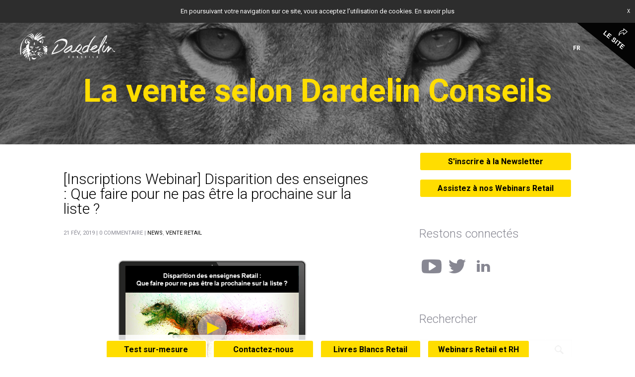

--- FILE ---
content_type: text/html; charset=UTF-8
request_url: https://www.dardelin.com/blog/tag/webinar/
body_size: 13045
content:
	<!doctype html>
<!--[if lt IE 7]><html class="no-js ie ie6 lt-ie9 lt-ie8 lt-ie7" lang="fr-FR"> <![endif]-->
<!--[if IE 7]><html class="no-js ie ie7 lt-ie9 lt-ie8" lang="fr-FR"> <![endif]-->
<!--[if IE 8]><html class="no-js ie ie8 lt-ie9" lang="fr-FR"> <![endif]-->
<!--[if IE 9]><html class="no-js ie ie9 lt-ie10" lang="fr-FR"> <![endif]-->
<!--[if gt IE 9]><!-->
	<html
	class="no-js" lang="fr-FR"> <!--<![endif]-->
	<head>
		<meta charset="UTF-8">
		<title>Webinar Archives - Dardelin</title>

		<meta http-equiv="Content-Type" content="text/html; charset=UTF-8">
		<meta http-equiv="X-UA-Compatible" content="IE=edge,chrome=1">
		<meta name="viewport" content="width=device-width, initial-scale=1.0">
					<meta name="robots" content="noindex">
				<link rel="pingback" href="https://www.dardelin.com/xmlrpc.php">
		<meta name='robots' content='index, follow, max-image-preview:large, max-snippet:-1, max-video-preview:-1' />
<link rel="alternate" hreflang="fr-fr" href="https://www.dardelin.com/blog/tag/webinar/" />
<link rel="alternate" hreflang="x-default" href="https://www.dardelin.com/blog/tag/webinar/" />

	<!-- This site is optimized with the Yoast SEO plugin v23.5 - https://yoast.com/wordpress/plugins/seo/ -->
	<link rel="canonical" href="https://www.dardelin.com/blog/tag/webinar/" />
	<meta property="og:locale" content="fr_FR" />
	<meta property="og:type" content="article" />
	<meta property="og:title" content="Webinar Archives - Dardelin" />
	<meta property="og:url" content="https://www.dardelin.com/blog/tag/webinar/" />
	<meta property="og:site_name" content="Dardelin" />
	<meta name="twitter:card" content="summary_large_image" />
	<script type="application/ld+json" class="yoast-schema-graph">{"@context":"https://schema.org","@graph":[{"@type":"CollectionPage","@id":"https://www.dardelin.com/blog/tag/webinar/","url":"https://www.dardelin.com/blog/tag/webinar/","name":"Webinar Archives - Dardelin","isPartOf":{"@id":"https://www.dardelin.com/#website"},"primaryImageOfPage":{"@id":"https://www.dardelin.com/blog/tag/webinar/#primaryimage"},"image":{"@id":"https://www.dardelin.com/blog/tag/webinar/#primaryimage"},"thumbnailUrl":"https://www.dardelin.com/wp-content/uploads/2019/02/WebinarN6J7.png","breadcrumb":{"@id":"https://www.dardelin.com/blog/tag/webinar/#breadcrumb"},"inLanguage":"fr-FR"},{"@type":"ImageObject","inLanguage":"fr-FR","@id":"https://www.dardelin.com/blog/tag/webinar/#primaryimage","url":"https://www.dardelin.com/wp-content/uploads/2019/02/WebinarN6J7.png","contentUrl":"https://www.dardelin.com/wp-content/uploads/2019/02/WebinarN6J7.png","width":600,"height":301},{"@type":"BreadcrumbList","@id":"https://www.dardelin.com/blog/tag/webinar/#breadcrumb","itemListElement":[{"@type":"ListItem","position":1,"name":"Accueil","item":"https://www.dardelin.com/"},{"@type":"ListItem","position":2,"name":"Webinar"}]},{"@type":"WebSite","@id":"https://www.dardelin.com/#website","url":"https://www.dardelin.com/","name":"Dardelin","description":" ","potentialAction":[{"@type":"SearchAction","target":{"@type":"EntryPoint","urlTemplate":"https://www.dardelin.com/?s={search_term_string}"},"query-input":{"@type":"PropertyValueSpecification","valueRequired":true,"valueName":"search_term_string"}}],"inLanguage":"fr-FR"}]}</script>
	<!-- / Yoast SEO plugin. -->


<link rel='dns-prefetch' href='//www.youtube.com' />
<link rel="alternate" type="application/rss+xml" title="Dardelin &raquo; Flux de l’étiquette Webinar" href="https://www.dardelin.com/blog/tag/webinar/feed/" />
<script type="text/javascript">
/* <![CDATA[ */
window._wpemojiSettings = {"baseUrl":"https:\/\/s.w.org\/images\/core\/emoji\/15.0.3\/72x72\/","ext":".png","svgUrl":"https:\/\/s.w.org\/images\/core\/emoji\/15.0.3\/svg\/","svgExt":".svg","source":{"concatemoji":"https:\/\/www.dardelin.com\/wp-includes\/js\/wp-emoji-release.min.js"}};
/*! This file is auto-generated */
!function(i,n){var o,s,e;function c(e){try{var t={supportTests:e,timestamp:(new Date).valueOf()};sessionStorage.setItem(o,JSON.stringify(t))}catch(e){}}function p(e,t,n){e.clearRect(0,0,e.canvas.width,e.canvas.height),e.fillText(t,0,0);var t=new Uint32Array(e.getImageData(0,0,e.canvas.width,e.canvas.height).data),r=(e.clearRect(0,0,e.canvas.width,e.canvas.height),e.fillText(n,0,0),new Uint32Array(e.getImageData(0,0,e.canvas.width,e.canvas.height).data));return t.every(function(e,t){return e===r[t]})}function u(e,t,n){switch(t){case"flag":return n(e,"\ud83c\udff3\ufe0f\u200d\u26a7\ufe0f","\ud83c\udff3\ufe0f\u200b\u26a7\ufe0f")?!1:!n(e,"\ud83c\uddfa\ud83c\uddf3","\ud83c\uddfa\u200b\ud83c\uddf3")&&!n(e,"\ud83c\udff4\udb40\udc67\udb40\udc62\udb40\udc65\udb40\udc6e\udb40\udc67\udb40\udc7f","\ud83c\udff4\u200b\udb40\udc67\u200b\udb40\udc62\u200b\udb40\udc65\u200b\udb40\udc6e\u200b\udb40\udc67\u200b\udb40\udc7f");case"emoji":return!n(e,"\ud83d\udc26\u200d\u2b1b","\ud83d\udc26\u200b\u2b1b")}return!1}function f(e,t,n){var r="undefined"!=typeof WorkerGlobalScope&&self instanceof WorkerGlobalScope?new OffscreenCanvas(300,150):i.createElement("canvas"),a=r.getContext("2d",{willReadFrequently:!0}),o=(a.textBaseline="top",a.font="600 32px Arial",{});return e.forEach(function(e){o[e]=t(a,e,n)}),o}function t(e){var t=i.createElement("script");t.src=e,t.defer=!0,i.head.appendChild(t)}"undefined"!=typeof Promise&&(o="wpEmojiSettingsSupports",s=["flag","emoji"],n.supports={everything:!0,everythingExceptFlag:!0},e=new Promise(function(e){i.addEventListener("DOMContentLoaded",e,{once:!0})}),new Promise(function(t){var n=function(){try{var e=JSON.parse(sessionStorage.getItem(o));if("object"==typeof e&&"number"==typeof e.timestamp&&(new Date).valueOf()<e.timestamp+604800&&"object"==typeof e.supportTests)return e.supportTests}catch(e){}return null}();if(!n){if("undefined"!=typeof Worker&&"undefined"!=typeof OffscreenCanvas&&"undefined"!=typeof URL&&URL.createObjectURL&&"undefined"!=typeof Blob)try{var e="postMessage("+f.toString()+"("+[JSON.stringify(s),u.toString(),p.toString()].join(",")+"));",r=new Blob([e],{type:"text/javascript"}),a=new Worker(URL.createObjectURL(r),{name:"wpTestEmojiSupports"});return void(a.onmessage=function(e){c(n=e.data),a.terminate(),t(n)})}catch(e){}c(n=f(s,u,p))}t(n)}).then(function(e){for(var t in e)n.supports[t]=e[t],n.supports.everything=n.supports.everything&&n.supports[t],"flag"!==t&&(n.supports.everythingExceptFlag=n.supports.everythingExceptFlag&&n.supports[t]);n.supports.everythingExceptFlag=n.supports.everythingExceptFlag&&!n.supports.flag,n.DOMReady=!1,n.readyCallback=function(){n.DOMReady=!0}}).then(function(){return e}).then(function(){var e;n.supports.everything||(n.readyCallback(),(e=n.source||{}).concatemoji?t(e.concatemoji):e.wpemoji&&e.twemoji&&(t(e.twemoji),t(e.wpemoji)))}))}((window,document),window._wpemojiSettings);
/* ]]> */
</script>
<style id='wp-emoji-styles-inline-css' type='text/css'>

	img.wp-smiley, img.emoji {
		display: inline !important;
		border: none !important;
		box-shadow: none !important;
		height: 1em !important;
		width: 1em !important;
		margin: 0 0.07em !important;
		vertical-align: -0.1em !important;
		background: none !important;
		padding: 0 !important;
	}
</style>
<link rel='stylesheet' id='wp-block-library-css' href='https://www.dardelin.com/wp-includes/css/dist/block-library/style.min.css' type='text/css' media='all' />
<style id='classic-theme-styles-inline-css' type='text/css'>
/*! This file is auto-generated */
.wp-block-button__link{color:#fff;background-color:#32373c;border-radius:9999px;box-shadow:none;text-decoration:none;padding:calc(.667em + 2px) calc(1.333em + 2px);font-size:1.125em}.wp-block-file__button{background:#32373c;color:#fff;text-decoration:none}
</style>
<style id='global-styles-inline-css' type='text/css'>
:root{--wp--preset--aspect-ratio--square: 1;--wp--preset--aspect-ratio--4-3: 4/3;--wp--preset--aspect-ratio--3-4: 3/4;--wp--preset--aspect-ratio--3-2: 3/2;--wp--preset--aspect-ratio--2-3: 2/3;--wp--preset--aspect-ratio--16-9: 16/9;--wp--preset--aspect-ratio--9-16: 9/16;--wp--preset--color--black: #000000;--wp--preset--color--cyan-bluish-gray: #abb8c3;--wp--preset--color--white: #ffffff;--wp--preset--color--pale-pink: #f78da7;--wp--preset--color--vivid-red: #cf2e2e;--wp--preset--color--luminous-vivid-orange: #ff6900;--wp--preset--color--luminous-vivid-amber: #fcb900;--wp--preset--color--light-green-cyan: #7bdcb5;--wp--preset--color--vivid-green-cyan: #00d084;--wp--preset--color--pale-cyan-blue: #8ed1fc;--wp--preset--color--vivid-cyan-blue: #0693e3;--wp--preset--color--vivid-purple: #9b51e0;--wp--preset--gradient--vivid-cyan-blue-to-vivid-purple: linear-gradient(135deg,rgba(6,147,227,1) 0%,rgb(155,81,224) 100%);--wp--preset--gradient--light-green-cyan-to-vivid-green-cyan: linear-gradient(135deg,rgb(122,220,180) 0%,rgb(0,208,130) 100%);--wp--preset--gradient--luminous-vivid-amber-to-luminous-vivid-orange: linear-gradient(135deg,rgba(252,185,0,1) 0%,rgba(255,105,0,1) 100%);--wp--preset--gradient--luminous-vivid-orange-to-vivid-red: linear-gradient(135deg,rgba(255,105,0,1) 0%,rgb(207,46,46) 100%);--wp--preset--gradient--very-light-gray-to-cyan-bluish-gray: linear-gradient(135deg,rgb(238,238,238) 0%,rgb(169,184,195) 100%);--wp--preset--gradient--cool-to-warm-spectrum: linear-gradient(135deg,rgb(74,234,220) 0%,rgb(151,120,209) 20%,rgb(207,42,186) 40%,rgb(238,44,130) 60%,rgb(251,105,98) 80%,rgb(254,248,76) 100%);--wp--preset--gradient--blush-light-purple: linear-gradient(135deg,rgb(255,206,236) 0%,rgb(152,150,240) 100%);--wp--preset--gradient--blush-bordeaux: linear-gradient(135deg,rgb(254,205,165) 0%,rgb(254,45,45) 50%,rgb(107,0,62) 100%);--wp--preset--gradient--luminous-dusk: linear-gradient(135deg,rgb(255,203,112) 0%,rgb(199,81,192) 50%,rgb(65,88,208) 100%);--wp--preset--gradient--pale-ocean: linear-gradient(135deg,rgb(255,245,203) 0%,rgb(182,227,212) 50%,rgb(51,167,181) 100%);--wp--preset--gradient--electric-grass: linear-gradient(135deg,rgb(202,248,128) 0%,rgb(113,206,126) 100%);--wp--preset--gradient--midnight: linear-gradient(135deg,rgb(2,3,129) 0%,rgb(40,116,252) 100%);--wp--preset--font-size--small: 13px;--wp--preset--font-size--medium: 20px;--wp--preset--font-size--large: 36px;--wp--preset--font-size--x-large: 42px;--wp--preset--spacing--20: 0.44rem;--wp--preset--spacing--30: 0.67rem;--wp--preset--spacing--40: 1rem;--wp--preset--spacing--50: 1.5rem;--wp--preset--spacing--60: 2.25rem;--wp--preset--spacing--70: 3.38rem;--wp--preset--spacing--80: 5.06rem;--wp--preset--shadow--natural: 6px 6px 9px rgba(0, 0, 0, 0.2);--wp--preset--shadow--deep: 12px 12px 50px rgba(0, 0, 0, 0.4);--wp--preset--shadow--sharp: 6px 6px 0px rgba(0, 0, 0, 0.2);--wp--preset--shadow--outlined: 6px 6px 0px -3px rgba(255, 255, 255, 1), 6px 6px rgba(0, 0, 0, 1);--wp--preset--shadow--crisp: 6px 6px 0px rgba(0, 0, 0, 1);}:where(.is-layout-flex){gap: 0.5em;}:where(.is-layout-grid){gap: 0.5em;}body .is-layout-flex{display: flex;}.is-layout-flex{flex-wrap: wrap;align-items: center;}.is-layout-flex > :is(*, div){margin: 0;}body .is-layout-grid{display: grid;}.is-layout-grid > :is(*, div){margin: 0;}:where(.wp-block-columns.is-layout-flex){gap: 2em;}:where(.wp-block-columns.is-layout-grid){gap: 2em;}:where(.wp-block-post-template.is-layout-flex){gap: 1.25em;}:where(.wp-block-post-template.is-layout-grid){gap: 1.25em;}.has-black-color{color: var(--wp--preset--color--black) !important;}.has-cyan-bluish-gray-color{color: var(--wp--preset--color--cyan-bluish-gray) !important;}.has-white-color{color: var(--wp--preset--color--white) !important;}.has-pale-pink-color{color: var(--wp--preset--color--pale-pink) !important;}.has-vivid-red-color{color: var(--wp--preset--color--vivid-red) !important;}.has-luminous-vivid-orange-color{color: var(--wp--preset--color--luminous-vivid-orange) !important;}.has-luminous-vivid-amber-color{color: var(--wp--preset--color--luminous-vivid-amber) !important;}.has-light-green-cyan-color{color: var(--wp--preset--color--light-green-cyan) !important;}.has-vivid-green-cyan-color{color: var(--wp--preset--color--vivid-green-cyan) !important;}.has-pale-cyan-blue-color{color: var(--wp--preset--color--pale-cyan-blue) !important;}.has-vivid-cyan-blue-color{color: var(--wp--preset--color--vivid-cyan-blue) !important;}.has-vivid-purple-color{color: var(--wp--preset--color--vivid-purple) !important;}.has-black-background-color{background-color: var(--wp--preset--color--black) !important;}.has-cyan-bluish-gray-background-color{background-color: var(--wp--preset--color--cyan-bluish-gray) !important;}.has-white-background-color{background-color: var(--wp--preset--color--white) !important;}.has-pale-pink-background-color{background-color: var(--wp--preset--color--pale-pink) !important;}.has-vivid-red-background-color{background-color: var(--wp--preset--color--vivid-red) !important;}.has-luminous-vivid-orange-background-color{background-color: var(--wp--preset--color--luminous-vivid-orange) !important;}.has-luminous-vivid-amber-background-color{background-color: var(--wp--preset--color--luminous-vivid-amber) !important;}.has-light-green-cyan-background-color{background-color: var(--wp--preset--color--light-green-cyan) !important;}.has-vivid-green-cyan-background-color{background-color: var(--wp--preset--color--vivid-green-cyan) !important;}.has-pale-cyan-blue-background-color{background-color: var(--wp--preset--color--pale-cyan-blue) !important;}.has-vivid-cyan-blue-background-color{background-color: var(--wp--preset--color--vivid-cyan-blue) !important;}.has-vivid-purple-background-color{background-color: var(--wp--preset--color--vivid-purple) !important;}.has-black-border-color{border-color: var(--wp--preset--color--black) !important;}.has-cyan-bluish-gray-border-color{border-color: var(--wp--preset--color--cyan-bluish-gray) !important;}.has-white-border-color{border-color: var(--wp--preset--color--white) !important;}.has-pale-pink-border-color{border-color: var(--wp--preset--color--pale-pink) !important;}.has-vivid-red-border-color{border-color: var(--wp--preset--color--vivid-red) !important;}.has-luminous-vivid-orange-border-color{border-color: var(--wp--preset--color--luminous-vivid-orange) !important;}.has-luminous-vivid-amber-border-color{border-color: var(--wp--preset--color--luminous-vivid-amber) !important;}.has-light-green-cyan-border-color{border-color: var(--wp--preset--color--light-green-cyan) !important;}.has-vivid-green-cyan-border-color{border-color: var(--wp--preset--color--vivid-green-cyan) !important;}.has-pale-cyan-blue-border-color{border-color: var(--wp--preset--color--pale-cyan-blue) !important;}.has-vivid-cyan-blue-border-color{border-color: var(--wp--preset--color--vivid-cyan-blue) !important;}.has-vivid-purple-border-color{border-color: var(--wp--preset--color--vivid-purple) !important;}.has-vivid-cyan-blue-to-vivid-purple-gradient-background{background: var(--wp--preset--gradient--vivid-cyan-blue-to-vivid-purple) !important;}.has-light-green-cyan-to-vivid-green-cyan-gradient-background{background: var(--wp--preset--gradient--light-green-cyan-to-vivid-green-cyan) !important;}.has-luminous-vivid-amber-to-luminous-vivid-orange-gradient-background{background: var(--wp--preset--gradient--luminous-vivid-amber-to-luminous-vivid-orange) !important;}.has-luminous-vivid-orange-to-vivid-red-gradient-background{background: var(--wp--preset--gradient--luminous-vivid-orange-to-vivid-red) !important;}.has-very-light-gray-to-cyan-bluish-gray-gradient-background{background: var(--wp--preset--gradient--very-light-gray-to-cyan-bluish-gray) !important;}.has-cool-to-warm-spectrum-gradient-background{background: var(--wp--preset--gradient--cool-to-warm-spectrum) !important;}.has-blush-light-purple-gradient-background{background: var(--wp--preset--gradient--blush-light-purple) !important;}.has-blush-bordeaux-gradient-background{background: var(--wp--preset--gradient--blush-bordeaux) !important;}.has-luminous-dusk-gradient-background{background: var(--wp--preset--gradient--luminous-dusk) !important;}.has-pale-ocean-gradient-background{background: var(--wp--preset--gradient--pale-ocean) !important;}.has-electric-grass-gradient-background{background: var(--wp--preset--gradient--electric-grass) !important;}.has-midnight-gradient-background{background: var(--wp--preset--gradient--midnight) !important;}.has-small-font-size{font-size: var(--wp--preset--font-size--small) !important;}.has-medium-font-size{font-size: var(--wp--preset--font-size--medium) !important;}.has-large-font-size{font-size: var(--wp--preset--font-size--large) !important;}.has-x-large-font-size{font-size: var(--wp--preset--font-size--x-large) !important;}
:where(.wp-block-post-template.is-layout-flex){gap: 1.25em;}:where(.wp-block-post-template.is-layout-grid){gap: 1.25em;}
:where(.wp-block-columns.is-layout-flex){gap: 2em;}:where(.wp-block-columns.is-layout-grid){gap: 2em;}
:root :where(.wp-block-pullquote){font-size: 1.5em;line-height: 1.6;}
</style>
<link rel='stylesheet' id='wpml-blocks-css' href='https://www.dardelin.com/wp-content/plugins/sitepress-multilingual-cms/dist/css/blocks/styles.css' type='text/css' media='all' />
<link rel='stylesheet' id='rs-plugin-settings-css' href='https://www.dardelin.com/wp-content/plugins/revslider/public/assets/css/rs6.css' type='text/css' media='all' />
<style id='rs-plugin-settings-inline-css' type='text/css'>
.tp-caption a{color:#ff7302;text-shadow:none;-webkit-transition:all 0.2s ease-out;-moz-transition:all 0.2s ease-out;-o-transition:all 0.2s ease-out;-ms-transition:all 0.2s ease-out}.tp-caption a:hover{color:#ffa902}
</style>
<link rel='stylesheet' id='wpml-legacy-dropdown-0-css' href='https://www.dardelin.com/wp-content/plugins/sitepress-multilingual-cms/templates/language-switchers/legacy-dropdown/style.min.css' type='text/css' media='all' />
<style id='wpml-legacy-dropdown-0-inline-css' type='text/css'>
.wpml-ls-statics-shortcode_actions{background-color:#ffffff;}.wpml-ls-statics-shortcode_actions, .wpml-ls-statics-shortcode_actions .wpml-ls-sub-menu, .wpml-ls-statics-shortcode_actions a {border-color:#cdcdcd;}.wpml-ls-statics-shortcode_actions a, .wpml-ls-statics-shortcode_actions .wpml-ls-sub-menu a, .wpml-ls-statics-shortcode_actions .wpml-ls-sub-menu a:link, .wpml-ls-statics-shortcode_actions li:not(.wpml-ls-current-language) .wpml-ls-link, .wpml-ls-statics-shortcode_actions li:not(.wpml-ls-current-language) .wpml-ls-link:link {color:#444444;background-color:#ffffff;}.wpml-ls-statics-shortcode_actions a, .wpml-ls-statics-shortcode_actions .wpml-ls-sub-menu a:hover,.wpml-ls-statics-shortcode_actions .wpml-ls-sub-menu a:focus, .wpml-ls-statics-shortcode_actions .wpml-ls-sub-menu a:link:hover, .wpml-ls-statics-shortcode_actions .wpml-ls-sub-menu a:link:focus {color:#000000;background-color:#eeeeee;}.wpml-ls-statics-shortcode_actions .wpml-ls-current-language > a {color:#444444;background-color:#ffffff;}.wpml-ls-statics-shortcode_actions .wpml-ls-current-language:hover>a, .wpml-ls-statics-shortcode_actions .wpml-ls-current-language>a:focus {color:#000000;background-color:#eeeeee;}
</style>
<link rel='stylesheet' id='wpml-menu-item-0-css' href='https://www.dardelin.com/wp-content/plugins/sitepress-multilingual-cms/templates/language-switchers/menu-item/style.min.css' type='text/css' media='all' />
<link rel='stylesheet' id='js_composer_front-css' href='https://www.dardelin.com/wp-content/plugins/js_composer/assets/css/js_composer.min.css' type='text/css' media='all' />
<script type="text/javascript" src="https://www.dardelin.com/wp-includes/js/jquery/jquery.min.js" id="jquery-core-js"></script>
<script type="text/javascript" src="https://www.dardelin.com/wp-includes/js/jquery/jquery-migrate.min.js" id="jquery-migrate-js"></script>
<script type="text/javascript" src="https://www.dardelin.com/wp-content/plugins/revslider/public/assets/js/rbtools.min.js" id="tp-tools-js"></script>
<script type="text/javascript" src="https://www.dardelin.com/wp-content/plugins/revslider/public/assets/js/rs6.min.js" id="revmin-js"></script>
<script type="text/javascript" src="https://www.dardelin.com/wp-content/plugins/sitepress-multilingual-cms/templates/language-switchers/legacy-dropdown/script.min.js" id="wpml-legacy-dropdown-0-js"></script>
<script type="text/javascript" src="https://www.youtube.com/iframe_api" id="youtubeapi-js"></script>
<script type="text/javascript" src="https://www.dardelin.com/wp-content/themes/skin/web/js/components/cookie-box.js" id="cookie-box-js"></script>
<script type="text/javascript" src="https://www.dardelin.com/wp-content/themes/skin/web/js/components/menu.mobile.js" id="in-menu-mobile-js"></script>
<script type="text/javascript" src="https://www.dardelin.com/wp-content/themes/skin/web/js/components/menu.min.js" id="in-menu-js"></script>
<script type="text/javascript" src="https://www.dardelin.com/wp-content/themes/skin/web/js/main.js" id="skin-main-js-js"></script>
<script></script><link rel="https://api.w.org/" href="https://www.dardelin.com/wp-json/" /><link rel="alternate" title="JSON" type="application/json" href="https://www.dardelin.com/wp-json/wp/v2/tags/139" /><link rel="EditURI" type="application/rsd+xml" title="RSD" href="https://www.dardelin.com/xmlrpc.php?rsd" />
<meta name="generator" content="WPML ver:4.6.13 stt:1,4;" />
<meta name="generator" content="Powered by WPBakery Page Builder - drag and drop page builder for WordPress."/>
<script type="text/javascript">function setREVStartSize(e){
			//window.requestAnimationFrame(function() {				 
				window.RSIW = window.RSIW===undefined ? window.innerWidth : window.RSIW;	
				window.RSIH = window.RSIH===undefined ? window.innerHeight : window.RSIH;	
				try {								
					var pw = document.getElementById(e.c).parentNode.offsetWidth,
						newh;
					pw = pw===0 || isNaN(pw) ? window.RSIW : pw;
					e.tabw = e.tabw===undefined ? 0 : parseInt(e.tabw);
					e.thumbw = e.thumbw===undefined ? 0 : parseInt(e.thumbw);
					e.tabh = e.tabh===undefined ? 0 : parseInt(e.tabh);
					e.thumbh = e.thumbh===undefined ? 0 : parseInt(e.thumbh);
					e.tabhide = e.tabhide===undefined ? 0 : parseInt(e.tabhide);
					e.thumbhide = e.thumbhide===undefined ? 0 : parseInt(e.thumbhide);
					e.mh = e.mh===undefined || e.mh=="" || e.mh==="auto" ? 0 : parseInt(e.mh,0);		
					if(e.layout==="fullscreen" || e.l==="fullscreen") 						
						newh = Math.max(e.mh,window.RSIH);					
					else{					
						e.gw = Array.isArray(e.gw) ? e.gw : [e.gw];
						for (var i in e.rl) if (e.gw[i]===undefined || e.gw[i]===0) e.gw[i] = e.gw[i-1];					
						e.gh = e.el===undefined || e.el==="" || (Array.isArray(e.el) && e.el.length==0)? e.gh : e.el;
						e.gh = Array.isArray(e.gh) ? e.gh : [e.gh];
						for (var i in e.rl) if (e.gh[i]===undefined || e.gh[i]===0) e.gh[i] = e.gh[i-1];
											
						var nl = new Array(e.rl.length),
							ix = 0,						
							sl;					
						e.tabw = e.tabhide>=pw ? 0 : e.tabw;
						e.thumbw = e.thumbhide>=pw ? 0 : e.thumbw;
						e.tabh = e.tabhide>=pw ? 0 : e.tabh;
						e.thumbh = e.thumbhide>=pw ? 0 : e.thumbh;					
						for (var i in e.rl) nl[i] = e.rl[i]<window.RSIW ? 0 : e.rl[i];
						sl = nl[0];									
						for (var i in nl) if (sl>nl[i] && nl[i]>0) { sl = nl[i]; ix=i;}															
						var m = pw>(e.gw[ix]+e.tabw+e.thumbw) ? 1 : (pw-(e.tabw+e.thumbw)) / (e.gw[ix]);					
						newh =  (e.gh[ix] * m) + (e.tabh + e.thumbh);
					}				
					if(window.rs_init_css===undefined) window.rs_init_css = document.head.appendChild(document.createElement("style"));					
					document.getElementById(e.c).height = newh+"px";
					window.rs_init_css.innerHTML += "#"+e.c+"_wrapper { height: "+newh+"px }";				
				} catch(e){
					console.log("Failure at Presize of Slider:" + e)
				}					   
			//});
		  };</script>
<noscript><style> .wpb_animate_when_almost_visible { opacity: 1; }</style></noscript>
		<link rel="apple-touch-icon" sizes="180x180" href="/wp-content/themes/skin/web/img/favicon/apple-touch-icon.png">
		<link rel="icon" type="image/png" sizes="32x32" href="/wp-content/themes/skin/web/img/favicon/favicon-32x32.png">
		<link rel="icon" type="image/png" sizes="16x16" href="/wp-content/themes/skin/web/img/favicon/favicon-16x16.png">
		<link rel="manifest" href="/wp-content/themes/skin/web/img/favicon/site.webmanifest">


		<link rel="stylesheet" href="https://www.dardelin.com/wp-content/themes/skin/web/css/main.css" type="text/css" media="screen">
	</head>
</html>
	</head><body class="archive tag tag-webinar tag-139 wpb-js-composer js-comp-ver-7.9 vc_responsive" data-template="base.twig" id="body">
<div class="cookie-box" id="cookie-box">
    <span class="cookie-box-text">En poursuivant votre navigation sur ce site, vous acceptez l’utilisation de cookies. <a class="cookie-box-link" href="https://www.dardelin.com/mentions-legales/">En savoir plus
</a></span>
    <span class="cookie-box-close-btn" id="cookie-box-close-btn">X</span>
</div>

	<header id= "header-blog" class="header-blog " >
    <div class="wrapper page-sized">
      <div class="logo" role="banner">
        <a class="logo-link" href="https://www.dardelin.com/blog/" rel="home"><img src="/wp-content/themes/skin/web/img/logo.png" alt="Dardelin"></a>
      </div>
      <div class="site-title">La vente selon Dardelin Conseils</div>
      <div class="corner-link">
        <a href="https://www.dardelin.com" class="site-link">Le site</a>
      </div>
      
<div
	 class="wpml-ls-statics-shortcode_actions wpml-ls wpml-ls-legacy-dropdown js-wpml-ls-legacy-dropdown" id="lang_sel">
	<ul>

		<li tabindex="0" class="wpml-ls-slot-shortcode_actions wpml-ls-item wpml-ls-item-fr wpml-ls-current-language wpml-ls-first-item wpml-ls-last-item wpml-ls-item-legacy-dropdown">
			<a href="#" class="js-wpml-ls-item-toggle wpml-ls-item-toggle lang_sel_sel icl-fr">
                <span class="wpml-ls-native icl_lang_sel_native">FR</span></a>

			<ul class="wpml-ls-sub-menu">
							</ul>

		</li>

	</ul>
</div>
    </div>
</header>

<section id="content" role="main" class="content-wrapper page-sized">
	<div class="wrapper ">
		<div class="vc_row wpb_row vc_row-fluid ">
  <div class="wpb_column vc_column_container vc_col-sm-6 vc_col-sm-offset-1">
    <div class="wpb_wrapper post-list-wrapper">
              <article class="tease tease-post" id="tease-4732">
			<div class="post-header">
  <h3 class="post-header-title"><a href="https://www.dardelin.com/blog/inscriptions-webinar-retail-disparition-des-enseignes-que-faire-pour-ne-pas-etre-la-prochaine-sur-la-liste/">[Inscriptions Webinar] Disparition des enseignes : Que faire pour ne pas être la prochaine sur la liste ?</a></h3>
    <p class="post-header-meta">
    21 Fév, 2019 | 0 commentaire | <span class="post-header-categories">  <a href="https://www.dardelin.com/blog/category/news/">News</a>, <a href="https://www.dardelin.com/blog/category/vente-retail/">Vente Retail</a></span>
  </p>
</div>
				<a href="https://www.dardelin.com/blog/inscriptions-webinar-retail-disparition-des-enseignes-que-faire-pour-ne-pas-etre-la-prochaine-sur-la-liste/"><img src="https://www.dardelin.com/wp-content/uploads/2019/02/WebinarN6J7-600x0-c-default.png" alt="" /></a>
				<p class="tease-preview">Le jeudi 21 mars 2019 à 11h15, nous animerons un nouveau Webinar Retail Dardelin Conseils.

À cette occasion, Olivier Dardelin vous présentera (pendant 45 minutes) ses analyses et solutions pour échapper à ce que les américains appellent la "Retail Apocalypse". Découvrez le programme de cette web-conférence gratuite. Je réserve ma place <a href="https://www.dardelin.com/blog/inscriptions-webinar-retail-disparition-des-enseignes-que-faire-pour-ne-pas-etre-la-prochaine-sur-la-liste/" class="read-more">Continuer la lecture</a></p>

	  <ul class="nav-tags">
      <li> <a href="https://www.dardelin.com/blog/tag/future-of-retail/">Future of retail</a></li>
      <li> <a href="https://www.dardelin.com/blog/tag/retail/">Retail</a></li>
      <li> <a href="https://www.dardelin.com/blog/tag/retail-apocalypse/">Retail Apocalypse</a></li>
      <li> <a href="https://www.dardelin.com/blog/tag/webinar/">Webinar</a></li>
    </ul>

</article>
              <article class="tease tease-post" id="tease-4702">
			<div class="post-header">
  <h3 class="post-header-title"><a href="https://www.dardelin.com/blog/testez-people-care-actuel-de-organisation/">Testez le PEOPLE CARE actuel de votre organisation</a></h3>
    <p class="post-header-meta">
    7 Fév, 2019 | 0 commentaire | <span class="post-header-categories">  <a href="https://www.dardelin.com/blog/category/management-commercial/">Management commercial</a></span>
  </p>
</div>
				<a href="https://www.dardelin.com/blog/testez-people-care-actuel-de-organisation/"><img src="https://www.dardelin.com/wp-content/uploads/2019/02/ResumeW5-600x0-c-default.png" alt="" /></a>
				<p class="tease-preview">Lors de notre dernier Webinar RH, Olivier Dardelin a présenté la notion de PEOPLE CARE. De quoi s'agit-il précisément ? Retour sur le contenu de ce Webinar. <a href="https://www.dardelin.com/blog/testez-people-care-actuel-de-organisation/" class="read-more">Continuer la lecture</a></p>

	  <ul class="nav-tags">
      <li> <a href="https://www.dardelin.com/blog/tag/management/">Management</a></li>
      <li> <a href="https://www.dardelin.com/blog/tag/people-care/">People care</a></li>
      <li> <a href="https://www.dardelin.com/blog/tag/rh/">RH</a></li>
      <li> <a href="https://www.dardelin.com/blog/tag/webinar/">Webinar</a></li>
    </ul>

</article>
              <article class="tease tease-post" id="tease-4697">
			<div class="post-header">
  <h3 class="post-header-title"><a href="https://www.dardelin.com/blog/webinar-rh-management-bienveillant-programme/">[J-2 Webinar RH] Demandez le programme !</a></h3>
    <p class="post-header-meta">
    29 Jan, 2019 | 0 commentaire | <span class="post-header-categories">  <a href="https://www.dardelin.com/blog/category/management-commercial/">Management commercial</a></span>
  </p>
</div>
				<a href="https://www.dardelin.com/blog/webinar-rh-management-bienveillant-programme/"><img src="https://www.dardelin.com/wp-content/uploads/2019/01/Management-bienveillant-compressor1-600x0-c-default.png" alt="" /></a>
				<p class="tease-preview">Olivier Dardelin animera ce jeudi 31 janvier à 11h30 un nouveau Webinar RH sur la thématique du management bienveillant. <a href="https://www.dardelin.com/blog/webinar-rh-management-bienveillant-programme/" class="read-more">Continuer la lecture</a></p>

	  <ul class="nav-tags">
      <li> <a href="https://www.dardelin.com/blog/tag/bienveillant/">Bienveillant</a></li>
      <li> <a href="https://www.dardelin.com/blog/tag/rh/">RH</a></li>
      <li> <a href="https://www.dardelin.com/blog/tag/webinar/">Webinar</a></li>
    </ul>

</article>
              <article class="tease tease-post" id="tease-4691">
			<div class="post-header">
  <h3 class="post-header-title"><a href="https://www.dardelin.com/blog/webinar-rh-le-management-bienveillant-simple-effet-de-mode-ou-pratique-efficace/">[Webinar RH] Le management bienveillant, simple effet de mode ou pratique efficace ?</a></h3>
    <p class="post-header-meta">
    22 Jan, 2019 | 0 commentaire | <span class="post-header-categories">  <a href="https://www.dardelin.com/blog/category/management-commercial/">Management commercial</a>, <a href="https://www.dardelin.com/blog/category/news/">News</a></span>
  </p>
</div>
				<a href="https://www.dardelin.com/blog/webinar-rh-le-management-bienveillant-simple-effet-de-mode-ou-pratique-efficace/"><img src="https://www.dardelin.com/wp-content/uploads/2019/01/Management-bienveillant-compressor1-600x0-c-default.png" alt="" /></a>
				<p class="tease-preview">Le jeudi 31 janvier 2019 à 11h30, nous animerons le cinquième Webinar Dardelin Conseils.

À cette occasion, Olivier Dardelin fera objectivement le point (pendant 30 minutes) sur ce qui est à prendre et à laisser en matière de management bienveillant. <a href="https://www.dardelin.com/blog/webinar-rh-le-management-bienveillant-simple-effet-de-mode-ou-pratique-efficace/" class="read-more">Continuer la lecture</a></p>

	  <ul class="nav-tags">
      <li> <a href="https://www.dardelin.com/blog/tag/management/">Management</a></li>
      <li> <a href="https://www.dardelin.com/blog/tag/rh/">RH</a></li>
      <li> <a href="https://www.dardelin.com/blog/tag/webinar/">Webinar</a></li>
    </ul>

</article>
              <article class="tease tease-post" id="tease-4586">
			<div class="post-header">
  <h3 class="post-header-title"><a href="https://www.dardelin.com/blog/webinar-retail-le-nouveau-role-du-directeur-regional-a-echeance-2020/">[Webinar Retail] Le nouveau rôle du Directeur Régional à échéance 2020</a></h3>
    <p class="post-header-meta">
    16 Oct, 2018 | 0 commentaire | <span class="post-header-categories">  <a href="https://www.dardelin.com/blog/category/management-commercial/">Management commercial</a>, <a href="https://www.dardelin.com/blog/category/vente-retail/">Vente Retail</a></span>
  </p>
</div>
				<a href="https://www.dardelin.com/blog/webinar-retail-le-nouveau-role-du-directeur-regional-a-echeance-2020/"><img src="https://www.dardelin.com/wp-content/uploads/2018/10/BandeauBlogWebinar3-600x0-c-default.png" alt="" /></a>
				<p class="tease-preview">Le mardi 13 Novembre 2018 à 14h30, nous animerons le troisième Webinar Dardelin Conseils.

À cette occasion, Olivier Dardelin vous présentera (pendant 30 minutes) le nouveau rôle du Directeur Régional Retail. <a href="https://www.dardelin.com/blog/webinar-retail-le-nouveau-role-du-directeur-regional-a-echeance-2020/" class="read-more">Continuer la lecture</a></p>

	  <ul class="nav-tags">
      <li> <a href="https://www.dardelin.com/blog/tag/directeur-regional/">Directeur Régional</a></li>
      <li> <a href="https://www.dardelin.com/blog/tag/retail/">Retail</a></li>
      <li> <a href="https://www.dardelin.com/blog/tag/webinar/">Webinar</a></li>
    </ul>

</article>
              <article class="tease tease-post" id="tease-4482">
			<div class="post-header">
  <h3 class="post-header-title"><a href="https://www.dardelin.com/blog/webinar-retail-10-recettes-pour-manager-ses-ventes-a-la-journee-et-depasser-ses-objectifs-de-ca/">[Webinar Retail] 10 recettes pour manager ses ventes à la journée et dépasser ses objectifs de CA</a></h3>
    <p class="post-header-meta">
    25 Sep, 2018 | 0 commentaire | <span class="post-header-categories">  <a href="https://www.dardelin.com/blog/category/management-commercial/">Management commercial</a>, <a href="https://www.dardelin.com/blog/category/vente-retail/">Vente Retail</a></span>
  </p>
</div>
				<a href="https://www.dardelin.com/blog/webinar-retail-10-recettes-pour-manager-ses-ventes-a-la-journee-et-depasser-ses-objectifs-de-ca/"><img src="https://www.dardelin.com/wp-content/uploads/2018/09/Webinar2Blog-600x0-c-default.png" alt="" /></a>
				<p class="tease-preview">Le jeudi 11 Octobre 2018 à 14h00, nous animerons le second Webinar Dardelin Conseils.

À cette occasion, Olivier Dardelin vous présentera (pendant 30 minutes) 10 recettes d'entreprises leaders qui managent et développent chaque jour toutes leurs ventes. <a href="https://www.dardelin.com/blog/webinar-retail-10-recettes-pour-manager-ses-ventes-a-la-journee-et-depasser-ses-objectifs-de-ca/" class="read-more">Continuer la lecture</a></p>

	  <ul class="nav-tags">
      <li> <a href="https://www.dardelin.com/blog/tag/management-a-la-journee/">Management à la journée</a></li>
      <li> <a href="https://www.dardelin.com/blog/tag/retail/">Retail</a></li>
      <li> <a href="https://www.dardelin.com/blog/tag/webinar/">Webinar</a></li>
    </ul>

</article>
              <article class="tease tease-post" id="tease-4433">
			<div class="post-header">
  <h3 class="post-header-title"><a href="https://www.dardelin.com/blog/webinar-transformer-vos-equipes-magasin-en-vendeurs-connectes/">[Webinar Retail] Transformer vos équipes magasin en vendeurs connectés</a></h3>
    <p class="post-header-meta">
    4 Sep, 2018 | 0 commentaire | <span class="post-header-categories">  <a href="https://www.dardelin.com/blog/category/management-commercial/">Management commercial</a>, <a href="https://www.dardelin.com/blog/category/vente-retail/">Vente Retail</a></span>
  </p>
</div>
				<a href="https://www.dardelin.com/blog/webinar-transformer-vos-equipes-magasin-en-vendeurs-connectes/"><img src="https://www.dardelin.com/wp-content/uploads/2018/08/Webinar-1-600x0-c-default.png" alt="" /></a>
				<p class="tease-preview">Le jeudi 13 Septembre 2018 à 11h00, nous animerons le tout premier Webinar Dardelin Conseils.

À cette occasion, Olivier Dardelin vous présentera (pendant 30 minutes) un retour d'expérience sur le thème du vendeur connecté. <a href="https://www.dardelin.com/blog/webinar-transformer-vos-equipes-magasin-en-vendeurs-connectes/" class="read-more">Continuer la lecture</a></p>

	  <ul class="nav-tags">
      <li> <a href="https://www.dardelin.com/blog/tag/retail/">Retail</a></li>
      <li> <a href="https://www.dardelin.com/blog/tag/smart-retail/">Smart Retail</a></li>
      <li> <a href="https://www.dardelin.com/blog/tag/vendeur-connecte/">Vendeur connecté</a></li>
      <li> <a href="https://www.dardelin.com/blog/tag/webinar/">Webinar</a></li>
    </ul>

</article>
            <ul class="pagination horizontal-list row">
    </ul>
    </div>
  </div>
  <div class="wpb_column vc_column_container vc_col-sm-3 side-bar vc_col-sm-offset-1">
    <div class="wpb_wrapper">
      <nav id="nav-blogcalltoaction" class="nav-blogcalltoaction" role="navigation">
      <p>
      <a target="_blank" rel="noopener" class="button-plain-brand button--sidebar  menu-item menu-item-type-custom menu-item-object-custom menu-item-3176" href="#popin-newsletter">S'inscrire à la Newsletter</a>
    </p>
      <p>
      <a target="_blank" rel="noopener" class="button-plain-brand button--sidebar  menu-item menu-item-type-post_type menu-item-object-page menu-item-4513" href="https://www.dardelin.com/ressources/webinars/">Assistez à nos Webinars Retail</a>
    </p>
  </nav>

      <h4 class="side-title ">Restons connectés</h4>
      <ul class="share-list horizontal-list">
  <li><a target="_blank" rel="noopener" class="icon-you-tube" href="https://www.youtube.com/channel/UCK4c0Qb4P8K9HhujUcXpylA"></a></li>
  <li><a target="_blank" rel="noopener" class="icon-twitter" href="https://twitter.com/O_Dardelin"></a></li>
  <li><a target="_blank" rel="noopener" class="icon-linkedin" href="https://www.linkedin.com/company/dardelin-conseils"></a></li>
</ul>
      <h4 class="side-title ">Rechercher</h4>
      <form role="search" method="get" id="search-form" class="search-form" action="/">
        <div class="row">
          <div class="vc_col-md-10 wpb_column vc_column_container">
            <input type="text" value="" name="s" id="s" tabindex="1" sd="">
          </div>
          <div class="vc_col-md-2 wpb_column vc_column_container">
            <input type="submit" class="nav-link button-plain-brand" id="search-submit" value="Rechercher">
          </div>
        </div>
        <input type="hidden" name="lang" value="fr">
      </form>
      <h4 class="side-title ">Les categories</h4>
      <ul class="nav-categories">
    <li><a href="https://www.dardelin.com/blog/category/audit-et-conseil-commercial/">Audit et Conseil commercial</a></li>
        <li><a href="https://www.dardelin.com/blog/category/coaching-commercial/">Coaching commercial</a></li>
        <li><a href="https://www.dardelin.com/blog/category/dardelin-a-dit/">Dardelin a dit</a></li>
        <li><a href="https://www.dardelin.com/blog/category/management-commercial/">Management commercial</a></li>
        <li><a href="https://www.dardelin.com/blog/category/news/">News</a></li>
        <li><a href="https://www.dardelin.com/blog/category/on-a-teste-pour-vous/">On a testé pour vous</a></li>
        <li><a href="https://www.dardelin.com/blog/category/relation-client/">Relation Client</a></li>
        <li><a href="https://www.dardelin.com/blog/category/vente-b2b/">Vente B2B</a></li>
        <li><a href="https://www.dardelin.com/blog/category/vente-retail/">Vente Retail</a></li>
        <li><a href="https://www.dardelin.com/blog/category/vente-sell-out/">Vente Sell-Out</a></li>
    </ul>
      <h4 class="side-title ">Tags</h4>
      <ul class="nav-tags">
    <li><a href="https://www.dardelin.com/blog/tag/accueil-client/">Accueil client</a></li>
        <li><a href="https://www.dardelin.com/blog/tag/acheteur/">Acheteur</a></li>
        <li><a href="https://www.dardelin.com/blog/tag/action-vente/">Action Vente</a></li>
        <li><a href="https://www.dardelin.com/blog/tag/amazon/">Amazon</a></li>
        <li><a href="https://www.dardelin.com/blog/tag/appel-doffres/">Appel d'offres</a></li>
        <li><a href="https://www.dardelin.com/blog/tag/argumentaire-de-vente/">Argumentaire de vente</a></li>
        <li><a href="https://www.dardelin.com/blog/tag/b2b/">B2B</a></li>
        <li><a href="https://www.dardelin.com/blog/tag/basiques-de-la-vente/">Basiques de la vente</a></li>
        <li><a href="https://www.dardelin.com/blog/tag/bienveillant/">Bienveillant</a></li>
        <li><a href="https://www.dardelin.com/blog/tag/bonnes-pratiques/">Bonnes pratiques</a></li>
        <li><a href="https://www.dardelin.com/blog/tag/booster-le-c-a/">Booster le C.A</a></li>
        <li><a href="https://www.dardelin.com/blog/tag/boutique/">boutique</a></li>
        <li><a href="https://www.dardelin.com/blog/tag/briefing-vente/">Briefing vente</a></li>
        <li><a href="https://www.dardelin.com/blog/tag/ca/">CA</a></li>
        <li><a href="https://www.dardelin.com/blog/tag/challenge-commercial/">Challenge commercial</a></li>
        <li><a href="https://www.dardelin.com/blog/tag/check-list/">Check-list</a></li>
        <li><a href="https://www.dardelin.com/blog/tag/coach-de-marque/">Coach de marque</a></li>
        <li><a href="https://www.dardelin.com/blog/tag/coaching/">Coaching</a></li>
        <li><a href="https://www.dardelin.com/blog/tag/coaching-commercial/">Coaching commercial</a></li>
        <li><a href="https://www.dardelin.com/blog/tag/coaching-minute/">Coaching minute</a></li>
        <li><a href="https://www.dardelin.com/blog/tag/commercial/">Commercial</a></li>
        <li><a href="https://www.dardelin.com/blog/tag/commerciale/">Commerciale</a></li>
        <li><a href="https://www.dardelin.com/blog/tag/commercialite/">Commercialité</a></li>
        <li><a href="https://www.dardelin.com/blog/tag/commerciaux/">Commerciaux</a></li>
        <li><a href="https://www.dardelin.com/blog/tag/competences-manageriales/">Compétences managériales</a></li>
        <li><a href="https://www.dardelin.com/blog/tag/comportement-dachat/">Comportement d'achat</a></li>
        <li><a href="https://www.dardelin.com/blog/tag/conduite-du-changement/">Conduite du changement</a></li>
        <li><a href="https://www.dardelin.com/blog/tag/conseil/">Conseil</a></li>
        <li><a href="https://www.dardelin.com/blog/tag/culture-manageriale/">Culture managériale</a></li>
        <li><a href="https://www.dardelin.com/blog/tag/decouverte-des-besoins/">Découverte des besoins</a></li>
        <li><a href="https://www.dardelin.com/blog/tag/demonstration/">Démonstration</a></li>
        <li><a href="https://www.dardelin.com/blog/tag/detail-management/">Detail Management</a></li>
        <li><a href="https://www.dardelin.com/blog/tag/digital/">Digital</a></li>
        <li><a href="https://www.dardelin.com/blog/tag/directeur-regional/">Directeur Régional</a></li>
        <li><a href="https://www.dardelin.com/blog/tag/distributeurs/">Distributeurs</a></li>
        <li><a href="https://www.dardelin.com/blog/tag/e-learning/">e-learning</a></li>
        <li><a href="https://www.dardelin.com/blog/tag/echec/">Echec</a></li>
        <li><a href="https://www.dardelin.com/blog/tag/efficacite-commerciale/">Efficacité commerciale</a></li>
        <li><a href="https://www.dardelin.com/blog/tag/efficacite-manageriale/">Efficacité managériale</a></li>
        <li><a href="https://www.dardelin.com/blog/tag/entrainement/">Entraînement</a></li>
        <li><a href="https://www.dardelin.com/blog/tag/entrainement-dardelin/">Entraînement Dardelin</a></li>
        <li><a href="https://www.dardelin.com/blog/tag/entrainement-negociation/">Entraînement Négociation</a></li>
        <li><a href="https://www.dardelin.com/blog/tag/entrainement-vente/">Entraînement vente</a></li>
        <li><a href="https://www.dardelin.com/blog/tag/entretien-dintegration/">Entretien d'intégration</a></li>
        <li><a href="https://www.dardelin.com/blog/tag/exercice/">Exercice</a></li>
        <li><a href="https://www.dardelin.com/blog/tag/experience-client/">Expérience client</a></li>
        <li><a href="https://www.dardelin.com/blog/tag/formateur-commercial/">Formateur Commercial</a></li>
        <li><a href="https://www.dardelin.com/blog/tag/formation/">Formation</a></li>
        <li><a href="https://www.dardelin.com/blog/tag/formation-commerciale/">Formation commerciale</a></li>
        <li><a href="https://www.dardelin.com/blog/tag/future-of-retail/">Future of retail</a></li>
        <li><a href="https://www.dardelin.com/blog/tag/honneurship/">Honneurship</a></li>
        <li><a href="https://www.dardelin.com/blog/tag/hospitalite/">Hospitalité</a></li>
        <li><a href="https://www.dardelin.com/blog/tag/inbound-marketing/">Inbound marketing</a></li>
        <li><a href="https://www.dardelin.com/blog/tag/jeff-bezos/">Jeff Bezos</a></li>
        <li><a href="https://www.dardelin.com/blog/tag/joie-de-vivre/">Joie de vivre</a></li>
        <li><a href="https://www.dardelin.com/blog/tag/lcms/">LCMS</a></li>
        <li><a href="https://www.dardelin.com/blog/tag/leadership/">Leadership</a></li>
        <li><a href="https://www.dardelin.com/blog/tag/livre-blanc/">Livre Blanc</a></li>
        <li><a href="https://www.dardelin.com/blog/tag/m-store/">M. Store</a></li>
        <li><a href="https://www.dardelin.com/blog/tag/magasin/">magasin</a></li>
        <li><a href="https://www.dardelin.com/blog/tag/management/">Management</a></li>
        <li><a href="https://www.dardelin.com/blog/tag/management-a-la-journee/">Management à la journée</a></li>
        <li><a href="https://www.dardelin.com/blog/tag/manager/">Manager</a></li>
        <li><a href="https://www.dardelin.com/blog/tag/masterclass/">MasterClass</a></li>
        <li><a href="https://www.dardelin.com/blog/tag/methode-6/">Méthode 6</a></li>
        <li><a href="https://www.dardelin.com/blog/tag/micro-action/">Micro action</a></li>
        <li><a href="https://www.dardelin.com/blog/tag/mme-web/">Mme Web</a></li>
        <li><a href="https://www.dardelin.com/blog/tag/naf-naf/">Naf Naf</a></li>
        <li><a href="https://www.dardelin.com/blog/tag/negociation/">Négociation</a></li>
        <li><a href="https://www.dardelin.com/blog/tag/new-retail/">New Retail</a></li>
        <li><a href="https://www.dardelin.com/blog/tag/nouveaute/">Nouveauté</a></li>
        <li><a href="https://www.dardelin.com/blog/tag/objection/">Objection</a></li>
        <li><a href="https://www.dardelin.com/blog/tag/objections/">Objections</a></li>
        <li><a href="https://www.dardelin.com/blog/tag/omnicanal/">Omnicanal</a></li>
        <li><a href="https://www.dardelin.com/blog/tag/people-care/">People care</a></li>
        <li><a href="https://www.dardelin.com/blog/tag/perform/">Perform</a></li>
        <li><a href="https://www.dardelin.com/blog/tag/performance/">performance</a></li>
        <li><a href="https://www.dardelin.com/blog/tag/performance-commerciale/">Performance commerciale</a></li>
        <li><a href="https://www.dardelin.com/blog/tag/performance-point-de-vente/">Performance point de vente</a></li>
        <li><a href="https://www.dardelin.com/blog/tag/point-de-vente/">Point de vente</a></li>
        <li><a href="https://www.dardelin.com/blog/tag/pop-up/">Pop-up</a></li>
        <li><a href="https://www.dardelin.com/blog/tag/posture-digitale/">Posture digitale</a></li>
        <li><a href="https://www.dardelin.com/blog/tag/premier-contact/">Premier contact</a></li>
        <li><a href="https://www.dardelin.com/blog/tag/process/">Process</a></li>
        <li><a href="https://www.dardelin.com/blog/tag/proposition-commerciale/">Proposition commerciale</a></li>
        <li><a href="https://www.dardelin.com/blog/tag/prospection/">Prospection</a></li>
        <li><a href="https://www.dardelin.com/blog/tag/recrutement/">Recrutement</a></li>
        <li><a href="https://www.dardelin.com/blog/tag/reflexe-vente/">Réflexe vente</a></li>
        <li><a href="https://www.dardelin.com/blog/tag/relation-client/">Relation client</a></li>
        <li><a href="https://www.dardelin.com/blog/tag/rendez-vous-commercial/">Rendez-vous commercial</a></li>
        <li><a href="https://www.dardelin.com/blog/tag/reporting/">Reporting</a></li>
        <li><a href="https://www.dardelin.com/blog/tag/reseau-de-distribution/">Réseau de distribution</a></li>
        <li><a href="https://www.dardelin.com/blog/tag/responsable-magasin/">Responsable Magasin</a></li>
        <li><a href="https://www.dardelin.com/blog/tag/retail/">Retail</a></li>
        <li><a href="https://www.dardelin.com/blog/tag/retail-apocalypse/">Retail Apocalypse</a></li>
        <li><a href="https://www.dardelin.com/blog/tag/reunion/">Réunion</a></li>
        <li><a href="https://www.dardelin.com/blog/tag/rh/">RH</a></li>
        <li><a href="https://www.dardelin.com/blog/tag/run-training/">Run Training</a></li>
        <li><a href="https://www.dardelin.com/blog/tag/saga/">Saga</a></li>
        <li><a href="https://www.dardelin.com/blog/tag/sell-out/">Sell-Out</a></li>
        <li><a href="https://www.dardelin.com/blog/tag/smart-concept-stores/">Smart Concept Stores</a></li>
        <li><a href="https://www.dardelin.com/blog/tag/smart-retail/">Smart Retail</a></li>
        <li><a href="https://www.dardelin.com/blog/tag/social-selling/">social selling</a></li>
        <li><a href="https://www.dardelin.com/blog/tag/storytelling/">Storytelling</a></li>
        <li><a href="https://www.dardelin.com/blog/tag/strategie-de-vente/">Stratégie de vente</a></li>
        <li><a href="https://www.dardelin.com/blog/tag/street-selling/">Street selling</a></li>
        <li><a href="https://www.dardelin.com/blog/tag/taux-de-transformation/">Taux de transformation</a></li>
        <li><a href="https://www.dardelin.com/blog/tag/technique-de-vente/">Technique de vente</a></li>
        <li><a href="https://www.dardelin.com/blog/tag/temoignage-client/">Témoignage client</a></li>
        <li><a href="https://www.dardelin.com/blog/tag/trafic-client/">Trafic client</a></li>
        <li><a href="https://www.dardelin.com/blog/tag/transformation-digitale/">Transformation digitale</a></li>
        <li><a href="https://www.dardelin.com/blog/tag/tueurs-de-chiffre-daffaires/">Tueurs de Chiffre d'Affaires</a></li>
        <li><a href="https://www.dardelin.com/blog/tag/vendeur-connecte/">Vendeur connecté</a></li>
        <li><a href="https://www.dardelin.com/blog/tag/vendeurs/">Vendeurs</a></li>
        <li><a href="https://www.dardelin.com/blog/tag/vente/">Vente</a></li>
        <li><a href="https://www.dardelin.com/blog/tag/vente-retail/">Vente Retail</a></li>
        <li><a href="https://www.dardelin.com/blog/tag/visite/">Visite</a></li>
        <li><a href="https://www.dardelin.com/blog/tag/visite-dr/">Visite DR</a></li>
        <li><a href="https://www.dardelin.com/blog/tag/voeux/">Voeux</a></li>
        <li><a href="https://www.dardelin.com/blog/tag/webinar/">Webinar</a></li>
    </ul>
    </div>
  </div>
</div>
	</div>
</section>

	<img class="tracking-img" src="https://dardelin.automation.webmecanik.com/mtracking.gif" alt=""/>
	<footer id="footer" class="footer page-sized">
		<div class="wrapper">
			<div data-vc-full-width="true" data-vc-full-width-init="true" class="vc_row vc_row-fluid footer-content">
  <div class="wpb_column vc_column_container vc_col-sm-12">
    <div class="wpb_wrapper">
      <div class="vc_row wpb_row vc_inner vc_row-fluid">
        <div class="wpb_column vc_column_container vc_col-sm-6">
          <p itemprop="address" itemscope itemtype="http://schema.org/PostalAddress">
            <img class="logo"  itemprop="name" src="/wp-content/themes/skin/web/img/logo-footer.png" alt="">
            <span itemprop="streetAddress">60 Avenue Charles de Gaulle</span>, <span itemprop="postalCode">92200</span> <span itemprop="addressLocality">Neuilly-sur-Seine</span><br>
            <span class="brand-color" itemprop="telephone">01 73 02 89 32</span>
          </p>
        </div>
        <div class="horizontal-group wpb_column vc_column_container vc_col-sm-3">
          <p>Suivez-nous sur :</p>
          <ul class="share-list horizontal-list">
  <li><a target="_blank" rel="noopener" class="icon-you-tube" href="https://www.youtube.com/channel/UCK4c0Qb4P8K9HhujUcXpylA"></a></li>
  <li><a target="_blank" rel="noopener" class="icon-twitter" href="https://twitter.com/O_Dardelin"></a></li>
  <li><a target="_blank" rel="noopener" class="icon-linkedin" href="https://www.linkedin.com/company/dardelin-conseils"></a></li>
</ul>
        </div>
        <div class="wpb_column vc_column_container vc_col-sm-3">
          <nav id="nav-footer" class="nav-footer" role="navigation">
            <ul class="horizontal-list">
                          <li class="nav-item  menu-item menu-item-type-post_type menu-item-object-page menu-item-2462">
                <a class="nav-link" href="https://www.dardelin.com/plan-de-site/">Plan de site</a>
                              </li>
                          <li class="nav-item  menu-item menu-item-type-post_type menu-item-object-page menu-item-2463">
                <a class="nav-link" href="https://www.dardelin.com/mentions-legales/">Mentions légales</a>
                              </li>
                        </ul>
          </nav><!-- #nav -->
        </div>
      </div>
    </div>
  </div>
</div>
<div class="vc_row-full-width"></div>
		</div>
		<div class="wrapper">
			<p class="qualoipi">
				<a href="/wp-content/uploads/2024/10/dardelin-certificat-qualiopi.pdf" title="Télécharger le certificat Qualiopi en PDF">
					<img src="/wp-content/themes/skin/web/img/qualiopi.svg" alt="Logo de la certification Qualiopi">
				</a>
				<span>La certification quallité a été délivrée au titre des catégories suivantes :<br/>
					Réalisation de prestations et actions de formations
				</span>
			</p>

		</p>
	</div>
</body></body></footer><nav id="nav-calltoaction" class="nav-calltoaction" aria-label="Menu call to action">
  <ul class="horizontal-list calltoaction-list">
      <li class="nav-item  menu-item menu-item-type-post_type menu-item-object-page menu-item-1179">
      <a class="nav-link button-plain-brand" href="https://www.dardelin.com/inscrivez-vous-a-une-demo-gratuite/">Test sur-mesure</a>
    </li>
      <li class="nav-item  menu-item menu-item-type-post_type menu-item-object-page menu-item-1180">
      <a class="nav-link button-plain-brand" href="https://www.dardelin.com/contactez-nous/">Contactez-nous</a>
    </li>
      <li class="nav-item  menu-item menu-item-type-post_type menu-item-object-page menu-item-2817">
      <a class="nav-link button-plain-brand" href="https://www.dardelin.com/ressources/livre-blancs/">Livres Blancs Retail</a>
    </li>
      <li class="nav-item  menu-item menu-item-type-post_type menu-item-object-page menu-item-4494">
      <a class="nav-link button-plain-brand" href="https://www.dardelin.com/ressources/webinars/">Webinars Retail et RH</a>
    </li>
    </ul>
</nav>
<nav class="nav-calltoaction nav-contact" aria-label="Menu contact">
  <ul class="horizontal-list calltoaction-list">
                        <li class="nav-item  menu-item menu-item-type-post_type menu-item-object-page menu-item-1180">
          <a class="nav-link button-plain-brand" href="https://www.dardelin.com/contactez-nous/">Contactez-nous</a>
        </li>
                            </ul>
</nav>
<div id="sidepanel" class="sidepanel"></div><div id="popin-newsletter" class="popin popin--newsletter">
  <div class="popin-content">
    <button class="icon-fermeture"></button>
    <p>Recevez deux fois par mois les articles de « La Vente selon Dardelin » en renseignant les champs suivants :</p>
    <div id="mauticform_wrapper_inscriptionnewsletter" class="mauticform_wrapper">
        <form autocomplete="false" role="form" method="post" action="https://dardelin.automation.webmecanik.com/form/submit?formId=7" id="mauticform_inscriptionnewsletter" data-mautic-form="inscriptionnewsletter">
            <div class="mauticform-error" id="mauticform_inscriptionnewsletter_error"></div>
            <div class="mauticform-message" id="mauticform_inscriptionnewsletter_message"></div>
            <div class="mauticform-innerform">

                <div id="mauticform_inscriptionnewsletter_email"  data-validate="email" data-validation-type="email" class="mauticform-row mauticform-email mauticform-required">
                    <input id="mauticform_input_inscriptionnewsletter_email" name="mauticform[email]" value="" placeholder="Email*" class="mauticform-input" type="email" />
                    <span class="mauticform-errormsg" style="display: none;">Ceci est exigé.</span>
                </div>

                <div id="mauticform_inscriptionnewsletter_nom"  class="mauticform-row mauticform-text">
                    <input id="mauticform_input_inscriptionnewsletter_nom" name="mauticform[nom]" value="" placeholder="Nom" class="mauticform-input" type="text" />
                    <span class="mauticform-errormsg" style="display: none;"></span>
                </div>

                <div id="mauticform_inscriptionnewsletter_societe"  class="mauticform-row mauticform-text">
                    <input id="mauticform_input_inscriptionnewsletter_societe" name="mauticform[societe]" value="" placeholder="Société" class="mauticform-input" type="text" />
                    <span class="mauticform-errormsg" style="display: none;"></span>
                </div>

                <div id="mauticform_inscriptionnewsletter_combien_font_2022"  data-validate="combien_font_2022" data-validation-type="captcha" class="mauticform-row mauticform-text mauticform-required">
                    <input id="mauticform_input_inscriptionnewsletter_combien_font_2022" name="mauticform[combien_font_2022]" value="" placeholder="Combien font 20+22 ? *" class="mauticform-input" type="text" />
                    <span class="mauticform-errormsg" style="display: none;">Ceci est exigé.</span>
                </div>

                <div id="mauticform_inscriptionnewsletter_asterisque_champ_obligato"  class="mauticform-row mauticform-freetext">
                    <div id="mauticform_input_inscriptionnewsletter_asterisque_champ_obligato" name="mauticform[asterisque_champ_obligato]" value="" class="mauticform-freetext" id="mauticform_input_inscriptionnewsletter_asterisque_champ_obligato">
                        <p>*Champ obligatoire</p>
                    </div>
                </div>

                <div id="mauticform_inscriptionnewsletter_sinscrire"  class="mauticform-row mauticform-button-wrapper">
                    <button type="submit" name="mauticform[sinscrire]" id="mauticform_input_inscriptionnewsletter_sinscrire" name="mauticform[sinscrire]" value="" class="mauticform-button" value="1">S'inscrire</button>
                </div>

                <input type="hidden" name="mauticform[formId]" id="mauticform_inscriptionnewsletter_id" value="7" />
                <input type="hidden" name="mauticform[return]" id="mauticform_inscriptionnewsletter_return" value="" />
                <input type="hidden" name="mauticform[formName]" id="mauticform_inscriptionnewsletter_name" value="inscriptionnewsletter" />

            </div>
        </form>
    </div>
  </div>
</div>
<script type="text/javascript">

    /** This section is only needed once per page if manually copying **/
    if (typeof MauticSDKLoaded == 'undefined') {
        var MauticSDKLoaded = true;
        var head            = document.getElementsByTagName('head')[0];
        var script          = document.createElement('script');
        script.type         = 'text/javascript';
        script.src          = 'https://dardelin.automation.webmecanik.com/media/js/mautic-form.js';
        script.onload       = function() {
            MauticSDK.onLoad();
        };
        head.appendChild(script);
        var MauticDomain = 'https://dardelin.automation.webmecanik.com';
        var MauticLang   = {
            'submittingMessage': "Merci de patienter..."
        }
    }
</script>
a<script type="text/javascript" src="https://www.dardelin.com/wp-content/plugins/js_composer/assets/js/dist/js_composer_front.min.js" id="wpb_composer_front_js-js"></script>
<script></script><script type="text/javascript">var webleads_site_ids = webleads_site_ids || [];
webleads_site_ids.push(100668263);
(function () {
var s = document.createElement('script');
s.type = 'text/javascript';
s.async = true;
s.src = (document.location.protocol == 'https:' ? 'https://stats.webleads-tracker.com/js' : 'http://stats.webleads-tracker.com/js');
(document.getElementsByTagName('head')[0] || document.getElementsByTagName('body')[0]).appendChild(s);
})();</script><noscript><p><img alt="webleads-tracker" class="tracking-img" width="1" height="1" src="//stats.webleads-tracker.com/100668263ns.gif"/></p></noscript><script type="text/javascript">var _gaq = _gaq || [];
_gaq.push(['_setAccount', 'UA-12811206-1']);
_gaq.push(['_setDomainName', 'dardelin.com']);
_gaq.push(['_setAllowLinker', true]);
_gaq.push(['_trackPageview']);
(function () {
var ga = document.createElement('script');
ga.type = 'text/javascript';
ga.async = true;
ga.src = ('https:' == document.location.protocol ? 'https://ssl' : 'http://www') + '.google-analytics.com/ga.js';
var s = document.getElementsByTagName('script')[0];
s.parentNode.insertBefore(ga, s);
})();</script></body></html>

<!--
Performance optimized by W3 Total Cache. Learn more: https://www.boldgrid.com/w3-total-cache/

Mise en cache objet de 798/949 objets utilisant Disk
Mise en cache de page à l’aide de Disk: Enhanced 
Mise en cache de la base de données de 184/209 requêtes en 0.053 secondes utilisant Disk

Served from: www.dardelin.com @ 2024-11-14 11:44:26 by W3 Total Cache
-->

--- FILE ---
content_type: text/css
request_url: https://www.dardelin.com/wp-content/themes/skin/web/css/main.css
body_size: 6166
content:
@import "https://fonts.googleapis.com/css?family=Roboto:400,300,400italic,700";h1,.header-blog .site-title,h2,.header-blog .site-subtitle,h3,h4,h5,h6{line-height:1em;font-weight:300}h1,.header-blog .site-title{margin:25px 0;font-size:6.5em;font-weight:700}@media screen and (max-width: 768px){h1,.header-blog .site-title{font-size:3em}}.home h1,.home .header-blog .site-title,.header-blog .home .site-title{font-weight:300}.single-post h1,.single-post .header-blog .site-title,.header-blog .single-post .site-title{font-size:5em;font-weight:300}h2,.header-blog .site-subtitle{margin:25px 0;font-size:5em}@media screen and (max-width: 768px){h2,.header-blog .site-subtitle{font-size:2.4em}}.home h2,.home .header-blog .site-subtitle,.header-blog .home .site-subtitle{font-size:6.5em}.single-post h2,.single-post .header-blog .site-subtitle,.header-blog .single-post .site-subtitle{font-size:3em}h3{margin:25px 0;font-size:3em}@media screen and (max-width: 768px){h3{font-size:2em}}.single-post h3{font-size:2.4em}h4{margin:20px 0;font-size:2.4em}@media screen and (max-width: 768px){h4{font-size:1.6em}}h5{margin:20px 0;font-size:1.6em}@media screen and (max-width: 768px){h5{font-size:1.4em}}h6{margin:15px 0;font-size:1.4em}.horizontal-list{display:block;margin:0;padding:0}.horizontal-list>*{display:inline-block;margin:0 5px;padding:0}.horizontal-group>*{display:inline-block;margin:0 5px;padding:0;vertical-align:middle}[type="text"],[type="tel"],[type="email"],[type="url"],[type="search"],[type="date"],[type="time"],[type="datetime"],[type="month"],[type="week"],[type="number"],select,textarea{border:1px solid #000;border-radius:3px;background-color:#fff}:focus[type="text"],:focus[type="tel"],:focus[type="email"],:focus[type="url"],:focus[type="search"],:focus[type="date"],:focus[type="time"],:focus[type="datetime"],:focus[type="month"],:focus[type="week"],:focus[type="number"],select:focus,textarea:focus{outline:none}.page-sized{margin:auto;padding:0 30px;width:1200px;max-width:100%}@media screen and (max-width: 1260px){.page-sized{margin-right:30px;margin-left:30px;padding:0;width:auto}}html{font-size:62.5%;line-height:1.3em}body{margin:0;padding:0;font-size:1em;-moz-osx-font-smoothing:grayscale;-webkit-font-smoothing:antialiased}blockquote p,td p,th p,li li,li p,li h1,li h2,li h3,li h4,li h5,li h6,li label,p label,p input,button,.mauticform-row p,.mauticform-row li,.mauticform-row h1,.mauticform-row h2,.mauticform-row h3,.mauticform-row h4,.mauticform-row h5,.mauticform-row h6,.mauticform-row label,.mauticform-row input,.mauticform-row select,.mauticform-row button{font-size:100%}button{display:inline;margin:0;border:none;padding:0;outline:none;cursor:pointer}a img{border:none}img{max-width:100%;height:auto}hr{border:none;height:1px;background-color:#000}strong,b{font-weight:700}.tracking-img{position:absolute}li{margin:5px 0}p{margin:15px 0}p,li,td,th,textarea,caption,pre,blockquote,label,input,select,.mauticform-row{font-size:1.6em;line-height:1.6em}td p,td .bodytext{margin:0}input,select,textarea{font-family:"Roboto",helvetica,arial,sans-serif}fieldset{margin:0;border:none;padding:0}select{width:auto;cursor:pointer}input,select,textarea,label{vertical-align:middle}.side-title{margin-top:60px;margin-bottom:30px;color:#878792}body{position:relative;font-family:"Roboto",helvetica,arial,sans-serif;font-weight:400;color:#000}.error404{background-color:#000}[id="content"]{clear:both;min-height:89vh}@media print{[id="header"],[id="footer"]{display:none}}button,a{text-decoration:none;color:#000}button:hover,a:hover{text-decoration:underline}button{background-color:transparent;color:#000}table{border-collapse:collapse}table tbody tr td{border:0;border-bottom:1px solid #d9d9d9}table tbody tr:first-child td{border-bottom:2px solid #d9d9d9}table tbody tr td{padding:1rem;font-size:1.6rem}table tbody tr td:first-child{padding-left:1rem;background-color:rgba(227,227,227,0.3)}table tbody tr td:nth-child(2){background-color:rgba(246,220,52,0.3)}table tbody tr td.no-border-bottom{border-bottom:0}table tbody tr td ul{margin-top:1.6rem;margin-bottom:1.6rem}table tbody tr td ul:last-child{margin-top:1.6rem;margin-bottom:1.6rem !important}table tbody tr td p,table tbody tr td span,table tbody tr td li{font-size:1.6rem;line-height:1.6rem}.page-sized.footer{margin:0 auto 50px auto}@font-face{font-family:dardelin;src:url("../fonts/dardelin-font.eot?-oq008p");src:url("../fonts/dardelin-font.eot?#iefix-oq008p") format("embedded-opentype"),url("../fonts/dardelin-font.ttf?-oq008p") format("truetype"),url("../fonts/dardelin-font.woff?-oq008p") format("woff"),url("../fonts/dardelin-font.svg?-oq008p#dardelin-font") format("svg");font-weight:normal;font-style:normal}[class^='icon-']::before,[class*=' icon-']::before{font-family:dardelin, sans-serif;line-height:1;font-weight:normal;font-style:normal;text-transform:none;font-variant:normal;speak:none;-moz-osx-font-smoothing:grayscale;-webkit-font-smoothing:antialiased}[class^='icon-']:hover,[class*=' icon-']:hover{text-decoration:none}.icon-you-tube-mobile::before,.icon-you-tube::before{content:"\61"}.icon-twitter-mobile::before,.icon-twitter::before{content:"\62"}.icon-hand-chiffres-mobile::before,.icon-hand-chiffres::before{content:"\63"}.icon-burger-menu-mobile::before,.icon-burger-menu::before{content:"\64"}.icon-fleche-droite-mobile::before,.icon-fleche-droite::before{content:"\65"}.icon-fleche-gauche-mobile::before,.icon-fleche-gauche::before{content:"\66"}.icon-gde-fleche-bas-mobile::before,.icon-gde-fleche-bas::before{content:"\67"}.icon-gde-fleche-droite-mobile::before,.icon-gde-fleche-droite::before{content:"\68"}.icon-gde-fleche-gauche-mobile::before,.icon-gde-fleche-gauche::before{content:"\69"}.icon-fleche-bouton-mobile::before,.icon-fleche-bouton::before{content:"\6a"}.icon-logo-dardelin-mobile::before,.icon-logo-dardelin::before{content:"\6b"}.icon-professionnels-chiffres-mobile::before,.icon-professionnels-chiffres::before{content:"\6c"}.icon-fermeture-mobile::before,.icon-fermeture::before{content:"\6f"}.icon-smiley-mobile::before,.icon-smiley::before{content:"\70"}.icon-linkedin-mobile::before,.icon-linkedin::before{content:"\71"}.align-left{text-align:left}.align-center{text-align:center}.align-right{text-align:right}.align-justify{text-align:justify}.introduction{font-size:1.8em;font-weight:700}p.brand-color,li.brand-color,td.brand-color,th.brand-color,textarea.brand-color,caption.brand-color,pre.brand-color,blockquote.brand-color,label.brand-color,input.brand-color,select.brand-color,span.brand-color,a.brand-color,h1.brand-color,.header-blog .brand-color.site-title,h2.brand-color,.header-blog .brand-color.site-subtitle,h3.brand-color,h4.brand-color,h5.brand-color,h6.brand-color{color:#fd0}p.white,li.white,td.white,th.white,textarea.white,caption.white,pre.white,blockquote.white,label.white,input.white,select.white,span.white,a.white,h1.white,.header-blog .white.site-title,h2.white,.header-blog .white.site-subtitle,h3.white,h4.white,h5.white,h6.white{color:#fff}[type="submit"],.mauticform-button,.button,.button-bordered-brand,.button-plain-brand,body .mauticform-button{display:inline-block;border:2px solid;border-radius:5px;padding:5px 20px;cursor:pointer;transition:all .1s;font-weight:700}:hover[type="submit"],.mauticform-button:hover,.button:hover,.button-bordered-brand:hover,.button-plain-brand:hover{text-decoration:none}.button--video[type="submit"],.mauticform-button.button--video,.button.button--video,.button-bordered-brand.button--video,.button-plain-brand.button--video{padding-left:40px}.button--video[type="submit"]::before,.mauticform-button.button--video::before,.button.button--video::before,.button-bordered-brand.button--video::before,.button-plain-brand.button--video::before{margin-left:-35px;font-size:30px;line-height:1px;vertical-align:middle}.form-error{outline-color:#d9534f}.form-valid{outline-color:#5cb85c}.corner-link{position:static}.corner-link a{display:block;position:absolute;top:0;right:0;bottom:0;background:right center no-repeat;background-size:auto 100%;overflow:hidden}.mauticform-button,.button{border-color:#fff;background-color:#000;color:#fff}.mauticform-button:hover,.button:hover{border-color:#000;background-color:#fff;color:#000}.button-bordered-brand{border-color:#fd0;color:#fd0}.button-bordered-brand:hover{background-color:#fd0;color:#000}.button-plain-brand{border-color:#fff;background-color:#fd0;color:#000}.button-plain-brand:hover{border-color:#fd0;background-color:#fff}.button--sidebar{display:block;font-size:1.6rem;text-align:center}.wpb_row{margin-bottom:0}.wpb_row[data-vc-full-width="true"]{padding-top:30px;padding-bottom:50px;background-color:#fff}.home .wpb_row[data-vc-full-width="true"]{box-sizing:border-box;padding-top:220px;padding-bottom:100px;min-height:100vh}.header{position:absolute;top:46px;right:0;left:0;height:100px;background:#000;background-color:rgba(0,0,0,0);background-image:linear-gradient(to bottom, #000, transparent 70%);transition:height 0.2s ease-in-out,background 0.2s ease-in-out;z-index:110;will-change:transform}.header .wrapper{margin:auto;max-width:1200px}.header .logo{float:left;margin:auto}.header .logo a{display:block}.header .logo img{display:block;margin:15px 0;height:60px;transition:all .3s .2s}.header .mobile-nav-toggle{display:block;position:relative;float:left;margin:15px 20px 15px 10px;width:50px;height:50px;transition:all .3s .2s;z-index:10;font-size:50px;color:#fff}.header .mobile-nav-toggle .sidepanel-open{background-image:url("../img/croix-menu-mobile.jpg")}@media screen and (min-width: 992px){.header{transition:height .3s .2s, background .1s}.header .mobile-nav-toggle{display:none}}.header.fixed{position:fixed;height:60px;background-color:rgba(0,0,0,0.85)}.header.fixed .mobile-nav-toggle{margin:5px 20px 5px 10px}.header.fixed .logo img{margin:5px 0;height:50px}.show-cookie-box .header{top:46px}.show-cookie-box .header.fixed{top:0}@media screen and (max-width: 768px){.show-cookie-box .header{top:60px}}.hide-cookie-box .header{top:0}@media screen and (max-width: 768px){.header{top:60px}}.footer .footer-content{margin-bottom:45px;background-color:#1f1f1f}.footer p,.footer a{color:rgba(255,255,255,0.55)}.footer p{margin:12px 0;line-height:1.2}.footer li{margin-top:12px;margin-bottom:12px;line-height:37px}.footer .wpb_column,.footer img{vertical-align:middle}.footer .logo{float:left;margin-right:20px}.footer .nav-footer{text-align:right}.header-blog{position:relative;padding:20px 0 50px;background:#fd0 url("../img/baniere-blog.jpg") center center no-repeat;background-size:cover;text-align:center}.header-blog .logo{text-align:left}.header-blog .site-link{width:133px;height:96px;background-image:url("../img/corner-site.png");text-indent:-9999px}[lang="en-US"] .header-blog .site-link{background-image:url("../img/corner-site-en.png")}.header-blog .site-title{font-weight:700;color:#fd0}.header-blog .site-subtitle{font-size:2.4em;color:#fff}.single-post .header-blog{padding:30px 40px;text-align:left}.single-post .header-blog .logo{float:left;margin-top:-15px;margin-right:80px}.single-post .header-blog h1,.single-post .header-blog .site-title{margin:0 0 10px;font-size:2.4em}.single-post .header-blog h2,.single-post .header-blog .site-subtitle{margin:0;font-size:1.6em}@media screen and (max-width: 400px){.header-blog #lang_sel{display:none}}.nav-main{position:absolute;right:0;padding:20px 200px 20px 0;transition:padding 0.3s 0.2s;text-align:right}.nav-main li{position:relative;line-height:1;text-transform:uppercase}.nav-main a{display:block;font-weight:700;color:#fff}.nav-main a:hover{text-decoration:none;color:#fd0}.nav-main .nav-item>a{padding:22px 5px;transition:padding 0.3s 0.2s;vertical-align:top}.nav-main .current-menu-item>a{color:#fd0}.nav-main .current-page-parent>a,.nav-main .main-level.current-menu-item>a{position:relative;text-decoration:none;color:#fd0}.nav-main .current-page-parent>a::before,.nav-main .main-level.current-menu-item>a::before{display:block;position:absolute;bottom:15px;left:5px;width:32px;height:3px;background-color:#fd0;content:" "}.nav-main .main-level.menu-item-has-children>a{cursor:default}.fixed .nav-main{padding:0 190px 0 0}.nav-main .menu-item-2913 a{color:#fd0}.nav-main .menu-item-2913 a:hover{color:#fff}.nav-drop{display:none;position:absolute;top:100%;left:50%;margin:0 0 0 -150px;padding:4px 0 2px;width:300px;background-color:#000;list-style:none;text-align:left}.nav-drop::before{position:absolute;top:-20px;width:300px;height:20px;background-color:transparent;content:""}.nav-drop::after{position:absolute;top:-10px;left:140px;border:10px solid #000;border-top:none;border-right-color:transparent;border-left-color:transparent;content:""}.lt-ie10 .nav-drop{margin-top:0}.nav-drop li{margin:0;padding:7px 15px}.nav-drop li+li{border-top:1px solid rgba(255,255,255,0.4)}.menu-item:hover .nav-drop{display:block}.gform_wrapper .gfield_required{color:#790000;margin-left:.25em}body .mauticform-row{margin:5px 0;margin-left:0 !important;list-style:none !important;overflow:visible;clear:both}body .mauticform-label,body .mauticform-checkboxgrp-label,body .mauticform-radiogrp-label{margin:.625em 0 .5em;font-weight:400;display:-moz-inline-stack;display:inline-block;line-height:1.3;clear:both;color:#fff}body .mauticform-errormsg{color:#d9534f}body .mauticform_wrapper{margin-top:90px;max-width:500px;padding:10px 30px 20px;background-color:rgba(0,0,0,0.5);border:1px solid #000;border-radius:2px}body .mauticform-label+.mauticform-input,body .mauticform-label+.mauticform-selectbox,body .mauticform-label+.mauticform-textarea{display:block;margin-top:.375em}body .mauticform-input,body .mauticform-textarea,body .mauticform-selectbox{outline-style:none;font-size:inherit;font-family:inherit;border:1px solid rgba(0,0,0,0.8);padding:5px 7px;letter-spacing:normal;text-indent:.25em;border-radius:2px}body .mauticform-input,body .mauticform-selectbox{width:100%;width:calc(100% - 14px)}body .mauticform-selectbox{height:37px}body .mauticform-selectbox .mauticform-textarea{font-size:inherit;font-family:inherit;letter-spacing:normal}body .mauticform-textarea{height:9.375em;width:100%;outline-style:none;padding:5px 10px;resize:none}body .mauticform-checkboxgrp-checkbox,body .mauticform-checkbox{margin-top:.18em}body .mauticform-row.mauticform-required .mauticform-label::after{color:#fd0}body .mauticform-button-wrapper{margin:30px 0 5px;padding:0;clear:both}body .mauticform-button{border-color:#fff;background-color:#fd0;color:#000;line-height:1.6}body .mauticform-button:hover{border-color:#fd0;background-color:#fff}.breadcrumbs{clear:both}.breadcrumbs.vc_row[data-vc-full-width]{padding:0;background-color:#000}.breadcrumbs p{margin:0}.breadcrumbs .breadcrumb_last,.breadcrumbs a{display:inline-block;padding:15px 5px}.breadcrumbs a{text-decoration:underline;color:rgba(255,255,255,0.55)}.breadcrumbs span{color:rgba(255,255,255,0.55)}.home .breadcrumbs{display:none}.nav-calltoaction{position:fixed;right:0;bottom:0;left:0;height:45px;background-color:rgba(255,255,255,0.8);overflow:hidden;z-index:100;text-align:center;will-change:transform}.nav-calltoaction li{margin-top:10px;vertical-align:top}.nav-calltoaction li:hover{margin-top:4px}.nav-calltoaction [type="submit"],.nav-calltoaction .mauticform-button,.nav-calltoaction .button,.nav-calltoaction .button-bordered-brand,.nav-calltoaction .button-plain-brand{min-width:160px}@media screen and (min-width: 992px){.nav-calltoaction.nav-contact{display:none}}.js_active .sidepanel{position:fixed;top:0;bottom:0;left:-100%;width:260px;overflow:hidden;transition:left 0.2s ease-in-out}body{transition:left 0.2s ease-in-out}.sidepanel-open{position:absolute;inset:0;overflow:hidden}.sidepanel-open .sidepanel{left:0}.sidepanel-open body{position:absolute;top:0;bottom:0;left:245px;width:100%;overflow:hidden}.sidepanel-open [id="header"]{left:15px}.sidepanel-open .fixed{left:260px}.sidepanel-close body,.sidepanel-close [id="header"]{left:0}.sidepanel-close .sidepanel{left:-100%}.nav-mobile{position:absolute;top:0;bottom:0;padding-top:0;background:#fff;overflow:hidden;overflow-y:auto;-webkit-overflow-scrolling:touch}.nav-mobile ul,.nav-mobile li{display:block;margin:0;padding:0}.nav-mobile .hasChild>a{padding-right:30px;background:url("../img/fleche-droite.png") right 10px center no-repeat;background-position:95% center}.nav-mobile a{display:block}.nav-mobile [data-level]{position:absolute;top:0;bottom:0;background:#fff;overflow:visible}.nav-mobile [data-level="0"]{position:static;z-index:-1}.nav-mobile[data-level="0"] [data-level="0"]{z-index:1}.nav-mobile .level-current{overflow-y:auto}.nav-mobile .level-active{z-index:10}.nav-mobile .level-active .level-current{overflow-y:visible}.nav-mobile>ul>li{font-size:1.8em}.nav-mobile li{border-bottom:1px solid rgba(31,31,31,0.2)}.nav-mobile li:last-child{border-color:transparent}.nav-mobile .no-link-mobile,.nav-mobile a{padding:15px 10px 15px 20px;color:#000}.nav-mobile .no-link-mobile{display:none}.nav-mobile .level-back{border:none;font-size:1.8rem}.nav-mobile .level-back button{padding:20px 15px 15px 20px;color:#878792}.nav-mobile .level-title{display:none;font-size:1.6rem}.nav-mobile .level-title a{padding-top:0;color:#878792}.nav-mobile>.calltoaction-list-mobile{margin-top:30px}.nav-mobile>.calltoaction-list-mobile>li{background-color:#fd0}.nav-mobile>.share-list-mobile{margin-top:20px;text-align:center}.nav-mobile>.share-list-mobile>li{display:inline-block;border-bottom:0;padding:0;font-size:40px}.nav-mobile>.share-list-mobile a{font-size:40px;color:#878792}.nav-mobile>.share-list-mobile a:hover{color:#fd0}.nav-mobile>.share-list-mobile .icon-linkedin{font-size:50px}.nav-tags,.nav-tags ul,.nav-tags li{margin:0;padding:0;list-style:none}.nav-tags li{display:inline-block;margin-bottom:5px;font-size:1.2em;font-weight:700}.nav-tags a{display:inline-block;margin-right:5px;border:1px solid #eee;border-radius:3px;padding:1px 3px 0;text-transform:uppercase;color:#878792}.nav-tags a:hover{border-color:#fd0;text-decoration:none;color:#fd0}.nav-categories,.nav-categories ul,.nav-categories li{margin:0;padding:0;list-style:none;font-weight:700}.nav-categories a{display:block;border-bottom:1px solid #eee;padding:7px 0}.nav-categories a:hover{text-decoration:none;color:#fd0}.popin{position:fixed;inset:0;background-color:rgba(0,0,0,0.3);cursor:pointer;z-index:1000;color:#fff}.popin .popin-content{position:absolute;inset:0;margin:auto;width:90%;height:70%;background-color:#000;cursor:default}.popin .icon-fermeture{position:absolute;right:5%;bottom:85%;font-size:40px;color:#fff}.popin iframe{width:100% !important;height:100% !important}.popin--newsletter{display:none;background-color:rgba(0,0,0,0.5)}.popin--newsletter .popin-content{padding:20px;width:280px;height:360px;background-color:#fff;color:#000}.popin--newsletter .popin-content p{margin-top:0}.popin--newsletter .popin-content input{display:block;width:100%}.popin--newsletter .popin-content .icon-fermeture{top:-80px;right:-40px}.share-list li{margin-right:0;margin-left:0;width:30px;font-size:20px;vertical-align:middle;text-align:center}.share-list a:hover{color:#fd0}.share-list .icon-linkedin{font-size:30px}.side-bar .share-list li{width:50px}.side-bar .share-list a{font-size:40px;color:#878792}.side-bar .share-list a:hover{color:#fd0}.side-bar .share-list .icon-linkedin{font-size:50px}.header.fixed .share-list{top:14px;right:75px}.header .share-list{position:absolute;top:34px;right:85px;transition:all .3s .2s}.header .share-list li{width:30px}.header .share-list a{font-size:20px;color:#fd0}.header .share-list a:hover{color:#fff}.header .share-list .icon-linkedin{font-size:30px}.pagination{padding:30px 0}.pagination [class^='icon-']::before,.pagination [class*=' icon-']::before{position:relative;bottom:-6px;font-size:30px;line-height:16px}.pagination .pagination-item{font-size:1.6em;font-weight:700}.pagination .pagination-item-left{float:left}.pagination .pagination-item-right{float:right}.pagination .pagination-item-right a::before{float:right}.post-header .post-header-meta{margin-bottom:30px;font-size:1.1em;text-transform:uppercase;color:#878792}.tease{border-bottom:1px solid rgba(135,135,146,0.5);padding-bottom:30px}.tease .post-header-title{margin-top:35px}.tease .tease-preview{margin-bottom:0;font-weight:300;color:#1f1f1f}.tease .nav-tags{margin-top:20px}.tease .read-more{font-weight:700}.last-post .post-header-title,.post-header-search .post-header-title{margin:0;font-size:1.8em;font-weight:700}.last-post .post-header-title a:hover,.post-header-search .post-header-title a:hover{text-decoration:none;color:#fd0}.last-post .post-header-meta,.post-header-search .post-header-meta{margin:10px 0 15px;border-bottom:1px solid #eee;padding-bottom:5px}.post-header-single h1{margin-top:70px}.post-header-single .wpb_column{border-bottom:1px solid #eee}.post-header-single .post-header-meta{display:inline-block}.post-header-single .post-header-share{float:right;margin:15px 0 30px}.post-header-single .post-header-share li{font-size:1.1em;text-transform:uppercase}.post-footer-share{float:right;margin-top:25px}.post-list-wrapper{padding-top:20px}.side-bar{margin-bottom:60px}.side-bar .post-header-categories{display:none}.side-bar .post-header-share{display:none}.respond{margin-bottom:50px}.blog-comment{margin-bottom:50px;border-bottom:1px solid #878792;padding-bottom:30px}.blog-comment-url{text-decoration:underline}.blog-comment-url:hover{text-decoration:none}.form-submit [type="submit"]{border-color:#fd0;background-color:#fd0;color:#000}.form-submit [type="submit"]:hover{background-color:#fff}.single-post .article-body{padding-top:60px}.single-post .article-body a{display:inline;padding:2px 3px;background:#fd0;vertical-align:middle;text-decoration:none}.single-post .nav-tags a{background-color:transparent}.banner{background:#000 center center no-repeat;background-size:cover;overflow:hidden;color:#fff}.banner .go-down{position:absolute;right:0;bottom:90px;left:0;margin:auto;width:50px;font-size:50px}.banner.wpb_row[data-vc-full-width="true"]{padding:140px 150px;background-color:#000}@media screen and (max-height: 768px){.banner.wpb_row[data-vc-full-width="true"]{padding:150px 100px}}.banner-video-bg{position:absolute;inset:0;min-width:100%;min-height:100%;opacity:.5}@media screen and (max-width: 768px){.banner-video-bg{display:none}}.image-legend{display:inline-block;position:relative;height:220px;overflow:hidden}.image-legend .image-legend-image{display:block}.image-legend .image-legend-title{position:absolute;top:300px;right:0;left:0;margin:0;padding:10px;height:50px;background-color:rgba(0,0,0,0.7);transition:all .4s ease-in-out;color:#fff}.image-legend:hover .image-legend-title{top:150px}.image-cta{padding:20px 25px 10px;background-color:#000;text-align:center;color:#fd0}.image-cta .image-cta-image{display:block;margin:auto}.image-cta .image-cta-title{font-size:1.8em;font-weight:700;text-align:center;color:#fd0}.search-form-container{text-align:center}.search-form{padding:50px 0}.search-form .wpb_row{margin-bottom:0}.search-form .wpb_column{padding:0 !important}.search-form [type="submit"]{border-top-left-radius:0;border-bottom-left-radius:0}.search-form [type="text"]{border:1px solid #eee;border-right:none;border-top-left-radius:3px;border-bottom-left-radius:3px;padding-left:10px;height:39px;outline:none;vertical-align:top}.search-form input{box-sizing:border-box;width:100%}.side-bar .search-form{padding:0 0 20px}.side-bar .search-form [type="submit"]{border:1px solid #eee;border-radius:0;border-left:none;padding:6px 0;background:url("../img/picto-loupe-on.jpg") center center no-repeat;overflow:hidden;text-indent:9999px;white-space:nowrap}.cookie-box{box-sizing:border-box;right:0;bottom:0;left:0;padding:16px 3%;width:100%;height:46px;background:#2d2d2d;transition:all .3s ease-in;z-index:101;text-align:center}.js_active .cookie-box{display:block}.cookie-box.show-cookie-box{display:block}.cookie-box.hide-cookie-box{display:none}@media screen and (max-width: 768px){.cookie-box{height:60px}}.cookie-box-text{font-size:1.3em;color:#fff}.cookie-box-link{color:#fff}.cookie-box-close-btn{position:absolute;right:10px;cursor:pointer;color:#fff}.qualoipi{display:flex;flex-wrap:nowrap;flex-direction:row;justify-content:flex-start;align-items:center;color:#000}.qualoipi img{margin-right:38px}.qualoipi span{color:#000}.bg-fix{background-attachment:fixed !important;background-size:cover !important}.bg-top{background-position:center top !important}.bg-top.bg-right{background-position:right top !important}.bg-top.bg-left{background-position:left top !important}.bg-right{background-position:right center !important}.bg-right.bg-top{background-position:right top !important}.bg-right.bg-bottom{background-position:right bottom !important}.bg-bottom{background-position:center bottom !important}.bg-bottom.bg-right{background-position:right bottom !important}.bg-bottom.bg-left{background-position:left bottom !important}.bg-left{background-position:left center !important}.bg-left.bg-top{background-position:left top !important}.bg-left.bg-bottom{background-position:left bottom !important}@media screen and (max-width: 768px){.wpb_row[data-vc-full-width="true"]{background-image:none !important}}.bg-city.wpb_row[data-vc-full-width="true"]{min-height:100vh;min-height:calc(100vh - 40px);background-image:url("../img/skills-background1.jpg") !important;background-size:cover;background-position:center center}.bg-city.wpb_row[data-vc-full-width="true"] a{color:#fd0}.gform_body .button{margin:0 !important}.gform_wrapper .gform_footer .button,.gform_wrapper .gform_footer [type="submit"]{font-size:1.6em !important}.gform_wrapper .gf_progressbar_wrapper .gf_progressbar_title{margin:20px 0 !important;font-size:1.6em !important}.gf_progressbar_wrapper{padding-bottom:30px !important}.gform_wrapper .gf_progressbar{background-color:#eee !important;background-image:none !important;box-shadow:none !important}.gform_wrapper .percentbar_custom{background-image:none !important}.gform_wrapper .gf_progressbar_percentage{font-weight:700;text-shadow:none !important}#lang_sel{position:absolute;top:38px;right:40px;transition:all .3s .2s;background-color:transparent;width:auto}.fixed #lang_sel{top:18px;right:30px}.header-blog #lang_sel{right:110px}#lang_sel li{width:auto;font-family:"Roboto",helvetica,arial,sans-serif;font-weight:700;text-transform:uppercase;color:#fff}#lang_sel ul,#lang_sel a{border:none !important;padding:0 !important;background:none !important;font-size:12px;line-height:2.4rem !important;color:#fff !important;font-weight:700 !important}#lang_sel a:hover{text-decoration:none !important}#lang_sel a::after{display:none !important}#lang_sel ul ul{width:auto !important}.vc_column-inner{padding-top:0 !important}


--- FILE ---
content_type: application/x-javascript
request_url: https://www.dardelin.com/wp-content/themes/skin/web/js/components/menu.min.js
body_size: 1080
content:
(function($) {!function n(t,r,e){function i(u,f){if(!r[u]){if(!t[u]){var a="function"==typeof require&&require;if(!f&&a)return a(u,!0);if(o)return o(u,!0);var l=new Error("Cannot find module '"+u+"'");throw l.code="MODULE_NOT_FOUND",l}var s=r[u]={exports:{}};t[u][0].call(s.exports,function(n){var r=t[u][1][n];return i(r?r:n)},s,s.exports,n,t,r,e)}return r[u].exports}for(var o="function"==typeof require&&require,u=0;u<e.length;u++)i(e[u]);return i}({1:[function(n,t,r){var e;window.in_=n("./helpers.coffee"),e=function(){function n(n){var t;n&&(this.types=n);for(t in this.types)this.managers[t]=new this.types[t].manager(this.types[t].args);return this}return n.prototype.types={},n.prototype.managers={},n}(),"undefined"!=typeof t&&null!==t&&(t.exports=e),"undefined"!=typeof window&&null!==window&&(window.in_Menu=e)},{"./helpers.coffee":2}],2:[function(n,t,r){var e=[].indexOf||function(n){for(var t=0,r=this.length;r>t;t++)if(t in this&&this[t]===n)return t;return-1};t.exports=function(){var n;return n={},n.concat=function(n){var t,r,e,i;for(r="",e=0,i=n.length;i>e;e++)t=n[e],r+=$(t).html();return r},n.suffixAttr=function(n,t,r,i){var o,u,f;for(null==r&&(r=["id"]),null==i&&(i=["active","enabled","disable","current"]),u=0,f=r.length;f>u;u++)o=r[u],n.find("["+o+"]").each(function(){var n,r,u,f,a,l;for(n=$(this),l=n.attr(o).split(" "),f="",r=0,u=l.length;u>r;r++)a=l[r],f+=e.call(i,a)>=0?" "+a:" "+a+t;return n.attr(o,f)});return n},n.extend=function(t){var r,e,i,o;if(!n.isObject(t))return t;for(r=0,e=arguments.length;e>r;r++){o=arguments[r];for(i in o)hasOwnProperty.call(o,i)&&(t[i]=o[i])}return t},n.throttle=function(t,r,e){var i,o,u;return u=null,o=0,e||(e={}),i=function(){var r,i,f;return o=e.leading===!1?0:n.now(),u=null,f=t.apply(i,r),u?void 0:i=r=null},function(){var f,a,l,s,c;return l=n.now(),o||e.leading!==!1||(o=l),s=r-(l-o),a=this,f=arguments,0>=s||s>r?(clearTimeout(u),u=null,o=l,c=t.apply(a,f),u||(a=f=null)):u||e.trailing===!1||(u=setTimeout(i,s)),c}},n.isObject=function(n){var t;return t=typeof n,"function"===t||"object"===t&&!!n},n.now=Date.now||function(){return(new Date).getTime()},n}()},{}]},{},[1]);})(jQuery)


--- FILE ---
content_type: application/x-javascript
request_url: https://www.dardelin.com/wp-content/themes/skin/web/js/main.js
body_size: 2089
content:
!function(){var t,e={467:function(t,e,n){var r,o;t=n.nmd(t),r=jQuery,o=function(){function t(t){return"string"==typeof t?this.create(t):this.$el=t,this.close(),this.bind(),this}return t.prototype.create=function(t){return this.$el=r('<div class="popin"><button class="icon-fermeture"></button><div class="popin-content"></div></div>'),this.$elContent=this.$el.find(".popin-content"),this.$elContent.html(t),r("body").append(this.$el),this},t.prototype.open=function(){return this.$el.show(),this.$el.trigger("open"),this},t.prototype.close=function(){return this.$el.hide(),this.$el.trigger("close"),this},t.prototype.bind=function(){var t;return this.$el.on("click",(t=this,function(e){if(!r(e.target).closest(".popin-content").length||r(e.target).closest(".icon-fermeture").length)return t.close()})),this},t}(),null!==t&&(t.exports=o)},331:function(t,e,n){var r;t=n.nmd(t),jQuery,r=function(){function t(t,e,n,r,o,i,s,l,u){return this.id=this.extractId(e),this.id&&(this.options={autoplay:o,showinfo:i,controls:s,rel:u,enablejsapi:"enablejsapi=1"},this.create(t,this.id,this.options)),this}return t.prototype.play=function(){return this.player.playVideo(),this},t.prototype.stop=function(){return this.player.pauseVideo(),this},t.prototype.create=function(t,e,n,r,o){var i;return("undefined"!=typeof YT&&null!==YT?YT.loaded:void 0)?this.player=new YT.Player(t,{height:r,width:o,videoId:e,playerVars:n}):setTimeout((i=this,function(){return i.create(t,e,n,r,o)}),500),this},t.prototype.get$el=function(){return this.$el},t.prototype.extractId=function(t){var e,n;return n=/^.*(youtu.be\/|youtube(-nocookie)?.com\/(v\/|.*u\/\w\/|embed\/|.*v=))([\w-]{11}).*/,!(!(e=t.match(n))||11!==e[4].length)&&e[4]},t.prototype.getSrc=function(t,e){var n,r,o;for(r in n=e.nocookie?"https://www.youtube-nocookie.com/embed/":"https://www.youtube.com/embed/",o=null,e)null==o&&(o="?"),o+="&amp;"+e[r];return null==o&&(o=""),n+t+o},t}(),null!==t&&(t.exports=r)},859:function(t,e,n){var r;r=function(t){return(null!=t?t.substring(t.indexOf("#")+1):void 0)||window.location.hash},null!==(t=n.nmd(t))&&(t.exports=r)},248:function(t,e,n){var r,o,i;r=jQuery,o=n(467),i=n(331),r.fn.clickToPlay=function(t){return r(this).each((function(e){var n,s,l;return n=r(this),l=new o('<div id="yt-player-'+e+'"></div>'),s=new i("yt-player-"+e,n.attr("href")),l.$el.on("close",(function(){return s.stop()})),l.$el.on("open",(function(){if(t)return s.play()})),n.off("click"),n.on("click",(function(t){return t.preventDefault(),l.open()}))})),this}},766:function(){var t;(t=jQuery).fn.fixToTop=function(e,n){return t(this).each((function(){var r,o,i,s,l,u,a,c,p,f;if(r=t(this),null==e&&(e=0),c=parseFloat(r.next().css("marginTop")),u=parseFloat(r.height())+parseFloat(r.next().css("marginTop")),l=r.attr("id"),o=l?l+"-is-fixed":"",n){for(p in f="",n)f+=" "+p;t(window).scroll((function(){var e;for(p in e=[],n)"hidden"!==r.css("visibility")&&t(window).scrollTop()>n[p]?e.push(r.removeClass(f).addClass(p)):e.push(void 0);return e}))}return a=r.offset().top+e,t(window).scroll((function(){return"hidden"!==r.css("visibility")&&t(window).scrollTop()>a?i():s()})),i=function(){if(!r.hasClass("fixed"))return u=parseFloat(r.height())+parseFloat(r.next().css("marginTop")),"absolute"!==r.css("position")&&r.next().css("marginTop",u+"px"),r.addClass("fixed"),t("body").addClass(o)},s=function(){return t("body").removeClass(o),r.removeClass("fixed"),r.next().css("marginTop",c+"px")}})),t(this)}},411:function(){jQuery.fn.hoverSrc=function(t,e,n){var r,o,i;return r=jQuery(this),null==t&&(t="-on"),null==e&&(e="-off"),null==n&&(n="active"),o=function(){var o;if(!(r=jQuery(this)).hasClass(n))return o=(o=r.attr("src")).replace(e,t),r.attr("src",o)},i=function(){var o;if(!(r=jQuery(this)).hasClass(n))return o=(o=r.attr("src")).replace(t,e),r.attr("src",o)},r.each((function(){return(new Image).src=r.attr("src").replace(e,t),r.on("focus mouseenter",o),r.on("blur mouseleave",i)})),r}},752:function(t,e,n){var r,o,i;r=jQuery,o=n(467),i=n(859),r.fn.popinNewsletter=function(){return r(this).each((function(){var t,e,n;return t=r(this),n=new o(t),e=!1,"#newsletter"===i()&&(n.open(),e=!0),t.off("toggle"),t.on("toggle",(function(){return e?(n.close(),e=!1):(n.open(),e=!0)}))})),this}}},n={};function r(t){var o=n[t];if(void 0!==o)return o.exports;var i=n[t]={id:t,loaded:!1,exports:{}};return e[t](i,i.exports,r),i.loaded=!0,i.exports}r.nmd=function(t){return t.paths=[],t.children||(t.children=[]),t},t=jQuery,r(411),r(766),r(248),r(752),t(window).ready((function(){var e;return t("#nav-main").length&&(e=new in_Menu({mobile:{manager:in_Menu_Mobile,args:{els:["#nav-main","#nav-calltoaction","#lang_sel","#header-share-list"],flatten:["#lang_sel"],wrapper:'<div id="nav-mobile" class="nav-mobile" />',target:"#sidepanel",method:"append",backLabel:"<button>Retour</button>",range:["0","991"]}}}),t(".mobile-nav-toggle").on("click",(function(){return e.managers.mobile.toggle(),t('[href="#popin-newsletter"]').off("click"),t('[href="#popin-newsletter"]').on("click",(function(e){return e.preventDefault(),t(".popin--newsletter").trigger("toggle")}))}))),t(".button--video").clickToPlay(!0),t("#header").fixToTop(),t("#nav-main").find(".main-level.menu-item-has-children > a").on("click",(function(t){return t.preventDefault()})),t(".popin--newsletter").popinNewsletter(".popin-newsletter-button"),t('[href="#popin-newsletter"]').off("click"),t('[href="#popin-newsletter"]').off("click"),t('[href="#popin-newsletter"]').on("click",(function(e){return e.preventDefault(),t(".popin--newsletter").trigger("toggle")})),t("img.hover-src").hoverSrc()}))}();

--- FILE ---
content_type: image/svg+xml
request_url: https://www.dardelin.com/wp-content/themes/skin/web/img/qualiopi.svg
body_size: 35912
content:
<svg width="200" height="88" viewBox="0 0 200 88" fill="none" xmlns="http://www.w3.org/2000/svg" xmlns:xlink="http://www.w3.org/1999/xlink">
<rect width="200" height="87.3786" fill="url(#pattern0_11_10)"/>
<defs>
<pattern id="pattern0_11_10" patternContentUnits="objectBoundingBox" width="1" height="1">
<use xlink:href="#image0_11_10" transform="matrix(0.00101603 0 0 0.00232558 -0.000395158 0)"/>
</pattern>
<image id="image0_11_10" width="985" height="430" xlink:href="[data-uri]"/>
</defs>
</svg>


--- FILE ---
content_type: application/x-javascript
request_url: https://www.dardelin.com/wp-content/themes/skin/web/js/components/cookie-box.js
body_size: 596
content:
(function() {
  jQuery(window).ready( function() {
    var cookieBoxElement = document.getElementById('cookie-box');
    var cookieBoxCloseBtn = document.getElementById('cookie-box-close-btn');
    var body = document.getElementById('body');

    // Create cookie function
    var createCookie = function(name, value, days) {
      var expires;
      if (days) {
        var date = new Date();
        date.setTime(date.getTime()+(days*24*60*60*1000));
        expires = '; expires='+date.toGMTString();
      }
      else {
        expires = '';
      }
      document.cookie = name+'='+value+expires+'; path=/';
    };

    // Read cookie function
    var readCookie = function(name) {
      var nameEQ = name + '=';
      var ca = document.cookie.split(';');
      for(var i=0;i < ca.length;i++) {
        var c = ca[i];
        while (c.charAt(0) === ' ') {
          c = c.substring(1,c.length);
        }
        if (c.indexOf(nameEQ) === 0) {
          return c.substring(nameEQ.length,c.length);
        }
      }
      return null;
    };

    // Close button function
    cookieBoxCloseBtn.onclick = function() {
      createCookie('dardelinCookie', '1', '300');
      cookieBoxElement.className += ' hide-cookie-box';
      body.className += ' hide-cookie-box';
    };

    // Check if cookie already exists
    if( readCookie('dardelinCookie') ) {
      cookieBoxElement.className += ' hide-cookie-box';
      body.className += ' hide-cookie-box';
    }
    else {
      cookieBoxElement.className += ' show-cookie-box';
      body.className += ' show-cookie-box';
    }
  });
})();


--- FILE ---
content_type: application/x-javascript
request_url: https://www.dardelin.com/wp-content/themes/skin/web/js/components/menu.mobile.js
body_size: 1958
content:
(function($) {
  var Mobile;

  Mobile = (function() {
    function Mobile(options) {
      var els;
      in_.extend(this, options);
      this.$root = $(":root");
      els = this._create(this.els, this.wrapper);
      if (this.transition == null) {
        this.transition = 500;
      }
      this.$view = els.view;
      this.$source = els.source;
      this.$parent = $(this.target);
      this._flatten();


      this._parse(this.$view, this.backLabel)._insert(this.$view, this.target, this.method).enable(true)._on();
      this.$view.find('.active').removeClass('active');
      this.idle = true;
      this.goTo(this._getCurrent(this.$view));
      this.hide();
      return this;
    }

    Mobile.prototype.back = function() {
      this.goTo(this.$view.find('.level-current').parent().closest('ul'));
      return this;
    };

    Mobile.prototype.isInRange = function() {
      return this._isInRange(this.range, $(window).width());
    };

    Mobile.prototype.goTo = function($target) {
      var delay, level;
      if (this.idle) {
        this.idle = false;
        level = $target.attr('data-level');
        delay = true;
        if (level != null) {
          this.$view.find('.level-active').delay(this.transition).queue(function() {
            $(this).not($target).not($target.parentsUntil(this.$view, 'ul')).removeClass('level-active');
            return $(this).dequeue();
          });
          this.$view.attr('data-level', level).find('.level-current').delay(this.transition).queue(function() {
            $(this).not($target).removeClass('level-current');
            return $(this).dequeue();
          });
          $target.addClass('level-current level-active').parentsUntil(this.$view, 'ul').addClass('level-active');
          this._flip(level);
          setTimeout((function(_this) {
            return function() {
              return _this.idle = true;
            };
          })(this), this.transition);
        } else {
          this.idle = true;
          this.goTo(this.$levels.first());
        }
      }
      return this;
    };

    Mobile.prototype.show = function() {
      this.$root.addClass('sidepanel-open').removeClass('sidepanel-close');
      return this;
    };

    Mobile.prototype.hide = function() {
      this.$root.addClass('sidepanel-close').removeClass('sidepanel-open');
      return this;
    };

    Mobile.prototype.toggle = function() {
      this.$root.toggleClass('sidepanel-close').toggleClass('sidepanel-open');
      return this;
    };

    Mobile.prototype.enable = function(force) {
      if (!this.isActive || force) {
        this.isActive = true;
        this.$source.hide();
        this._insert(this.$view, this.target, this.method)._bind(this.$view);
      }
      return this;
    };

    Mobile.prototype.disable = function(force) {
      if (this.isActive || force) {
        this.isActive = false;
        this.$source.show();
        this.hide()._unbind(this.$view)._remove(this.$view);
      }
      return this;
    };

    Mobile.prototype.off = function() {
      this.disable();
      $(window).off("resize");
      this.$root = null;
      this.$source = null;
      this.$parent = null;
      this.$view = null;
      this.$levels = null;
      this.$back = null;
      return this;
    };

    Mobile.prototype._resize = function(parentWidth) {
      this.$view.width(parentWidth * this.depth);
      this.$levels.css({
        width: parentWidth,
        left: parentWidth
      });
      this.parentWidth = parentWidth;
      this._flip();
      return this;
    };

    Mobile.prototype._flip = function(page) {
      if (!page) {
        page = this.$view.attr('data-level');
      }
      this.$view.css('left', -this.parentWidth * page);
      return this;
    };

    Mobile.prototype._onResize = function(range) {
      if (this._isInRange(range, $(window).width())) {
        this._resize(this.$parent.width()).enable();
      } else {
        this.disable();
      }
      return this;
    };

    Mobile.prototype._isInRange = function(range, value) {
      return (!range[1] && range[0] <= value) || (range[0] <= value && value <= range[1]);
    };

    Mobile.prototype._create = function(els, wrapper) {
      return {
        view: in_.suffixAttr($(wrapper).html(in_.concat(els)), "-mobile", ['id', 'class'], ['active', 'enabled', 'disable', 'current', 'nav']),
        source: $(els.join(","))
      };
    };

    Mobile.prototype._getCurrent = function($view) {
      var $current;
      $current = $view.find('.current');
      if ($current.hasClass('hasChild')) {
        return $current.children('ul');
      } else {
        return $current.closest('ul');
      }
    };

    Mobile.prototype._flatten = function() {
      this.$source.each(
        (function(_this) {
          return function(i, e) {
            if ($.inArray('#' + $(_this.$source[i]).attr('id'), _this.flatten) === 0) {
              $(_this.$view.children()[i]).html($(_this.$source[i]).clone().find("li").parent().remove().end().wrapAll("<ul>"))
            }
          };
        })(this)
      )
      return this
    }

    Mobile.prototype._parse = function($view, backLabel) {
      var depth;
      depth = 0;
      this.$levels = $view.find('ul').each(function(index, el) {
        var $el, level;
        $el = $(el);
        level = $el.parents('ul').length;
        $el.addClass('level');
        $el.attr({
          'data-level': level
        });
        return depth = Math.max(depth, level + 1);
      });
      this.depth = depth;
      $view.find('li').each(function(index, el) {
        var $child, $el, $title;
        $el = $(el);
        $child = $el.children('ul');
        if ($child.length) {
          $el.data('child', $child);
          $el.addClass('hasChild');
          $title = $el.children('a');
          return $child.prepend($('<li class="level-title" />').html($title.clone())).prepend($('<li class="level-back" />').html(backLabel));
        }
      });
      this.$back = $view.find('.level-back');
      return this;
    };

    Mobile.prototype._insert = function($el, target, method) {
      switch (method) {
        case 'after':
          $(target).after($el);
          break;
        case 'before':
          $(target).before($el);
          break;
        default:
          $(target).append($el);
      }
      return this;
    };

    Mobile.prototype._remove = function($el) {
      $el.remove();
      return this;
    };

    Mobile.prototype._on = function() {
      this._onResize(this.range);
      $(window).on("resize", in_.throttle((function(_this) {
        return function() {
          return _this._onResize(_this.range);
        };
      })(this), 500, {
        leading: false
      }));
      return this;
    };

    Mobile.prototype._bind = function($view) {
      $view.css("transition", this.transition + "ms left");
      $view.on('click', (function(_this) {
        return function(e) {
          var $target;
          e.stopPropagation();
          $target = $(e.target).not('ul').closest('li');
          if ($target.hasClass('hasChild')) {
            e.preventDefault();
            return _this.goTo($target.children('ul'));
          }
        };
      })(this));
      this.$back.on('click', (function(_this) {
        return function() {
          return _this.back();
        };
      })(this));
      return this;
    };

    Mobile.prototype._unbind = function($view) {
      $view.off('click');
      this.$back.off('click');
      return this;
    };

    return Mobile;

  })();

  if (typeof module !== "undefined" && module !== null) {
    module.exports = Mobile;
  }

  if (typeof window !== "undefined" && window !== null) {
    window.in_Menu_Mobile = Mobile;
  }

})(jQuery);
